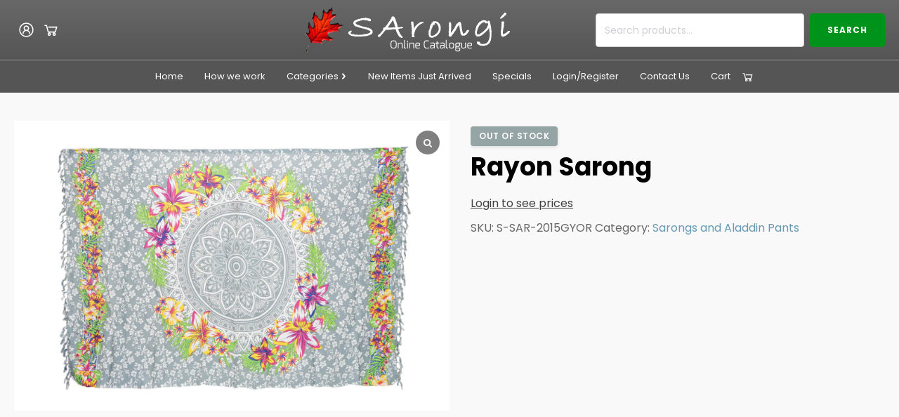

--- FILE ---
content_type: text/html; charset=UTF-8
request_url: https://sarongi.co.za/product/rayon-sarong/
body_size: 20298
content:
<!DOCTYPE html>
<html lang="en-US" >
<head>
<meta charset="UTF-8">
<meta name="viewport" content="width=device-width, initial-scale=1.0">
<!-- WP_HEAD() START -->
<title>Rayon Sarong - Sarongi</title>
<link rel="preload" as="style" href="https://fonts.googleapis.com/css?family=Poppins:100,200,300,400,500,600,700,800,900|Poppins:100,200,300,400,500,600,700,800,900" >
<link rel="stylesheet" href="https://fonts.googleapis.com/css?family=Poppins:100,200,300,400,500,600,700,800,900|Poppins:100,200,300,400,500,600,700,800,900">
<meta name='robots' content='max-image-preview:large' />
	<style>img:is([sizes="auto" i], [sizes^="auto," i]) { contain-intrinsic-size: 3000px 1500px }</style>
	<link rel='stylesheet' id='wp-block-library-css' href='https://sarongi.co.za/wp-includes/css/dist/block-library/style.min.css?ver=6.8.3' type='text/css' media='all' />
<style id='classic-theme-styles-inline-css' type='text/css'>
/*! This file is auto-generated */
.wp-block-button__link{color:#fff;background-color:#32373c;border-radius:9999px;box-shadow:none;text-decoration:none;padding:calc(.667em + 2px) calc(1.333em + 2px);font-size:1.125em}.wp-block-file__button{background:#32373c;color:#fff;text-decoration:none}
</style>
<style id='global-styles-inline-css' type='text/css'>
:root{--wp--preset--aspect-ratio--square: 1;--wp--preset--aspect-ratio--4-3: 4/3;--wp--preset--aspect-ratio--3-4: 3/4;--wp--preset--aspect-ratio--3-2: 3/2;--wp--preset--aspect-ratio--2-3: 2/3;--wp--preset--aspect-ratio--16-9: 16/9;--wp--preset--aspect-ratio--9-16: 9/16;--wp--preset--color--black: #000000;--wp--preset--color--cyan-bluish-gray: #abb8c3;--wp--preset--color--white: #ffffff;--wp--preset--color--pale-pink: #f78da7;--wp--preset--color--vivid-red: #cf2e2e;--wp--preset--color--luminous-vivid-orange: #ff6900;--wp--preset--color--luminous-vivid-amber: #fcb900;--wp--preset--color--light-green-cyan: #7bdcb5;--wp--preset--color--vivid-green-cyan: #00d084;--wp--preset--color--pale-cyan-blue: #8ed1fc;--wp--preset--color--vivid-cyan-blue: #0693e3;--wp--preset--color--vivid-purple: #9b51e0;--wp--preset--gradient--vivid-cyan-blue-to-vivid-purple: linear-gradient(135deg,rgba(6,147,227,1) 0%,rgb(155,81,224) 100%);--wp--preset--gradient--light-green-cyan-to-vivid-green-cyan: linear-gradient(135deg,rgb(122,220,180) 0%,rgb(0,208,130) 100%);--wp--preset--gradient--luminous-vivid-amber-to-luminous-vivid-orange: linear-gradient(135deg,rgba(252,185,0,1) 0%,rgba(255,105,0,1) 100%);--wp--preset--gradient--luminous-vivid-orange-to-vivid-red: linear-gradient(135deg,rgba(255,105,0,1) 0%,rgb(207,46,46) 100%);--wp--preset--gradient--very-light-gray-to-cyan-bluish-gray: linear-gradient(135deg,rgb(238,238,238) 0%,rgb(169,184,195) 100%);--wp--preset--gradient--cool-to-warm-spectrum: linear-gradient(135deg,rgb(74,234,220) 0%,rgb(151,120,209) 20%,rgb(207,42,186) 40%,rgb(238,44,130) 60%,rgb(251,105,98) 80%,rgb(254,248,76) 100%);--wp--preset--gradient--blush-light-purple: linear-gradient(135deg,rgb(255,206,236) 0%,rgb(152,150,240) 100%);--wp--preset--gradient--blush-bordeaux: linear-gradient(135deg,rgb(254,205,165) 0%,rgb(254,45,45) 50%,rgb(107,0,62) 100%);--wp--preset--gradient--luminous-dusk: linear-gradient(135deg,rgb(255,203,112) 0%,rgb(199,81,192) 50%,rgb(65,88,208) 100%);--wp--preset--gradient--pale-ocean: linear-gradient(135deg,rgb(255,245,203) 0%,rgb(182,227,212) 50%,rgb(51,167,181) 100%);--wp--preset--gradient--electric-grass: linear-gradient(135deg,rgb(202,248,128) 0%,rgb(113,206,126) 100%);--wp--preset--gradient--midnight: linear-gradient(135deg,rgb(2,3,129) 0%,rgb(40,116,252) 100%);--wp--preset--font-size--small: 13px;--wp--preset--font-size--medium: 20px;--wp--preset--font-size--large: 36px;--wp--preset--font-size--x-large: 42px;--wp--preset--spacing--20: 0.44rem;--wp--preset--spacing--30: 0.67rem;--wp--preset--spacing--40: 1rem;--wp--preset--spacing--50: 1.5rem;--wp--preset--spacing--60: 2.25rem;--wp--preset--spacing--70: 3.38rem;--wp--preset--spacing--80: 5.06rem;--wp--preset--shadow--natural: 6px 6px 9px rgba(0, 0, 0, 0.2);--wp--preset--shadow--deep: 12px 12px 50px rgba(0, 0, 0, 0.4);--wp--preset--shadow--sharp: 6px 6px 0px rgba(0, 0, 0, 0.2);--wp--preset--shadow--outlined: 6px 6px 0px -3px rgba(255, 255, 255, 1), 6px 6px rgba(0, 0, 0, 1);--wp--preset--shadow--crisp: 6px 6px 0px rgba(0, 0, 0, 1);}:where(.is-layout-flex){gap: 0.5em;}:where(.is-layout-grid){gap: 0.5em;}body .is-layout-flex{display: flex;}.is-layout-flex{flex-wrap: wrap;align-items: center;}.is-layout-flex > :is(*, div){margin: 0;}body .is-layout-grid{display: grid;}.is-layout-grid > :is(*, div){margin: 0;}:where(.wp-block-columns.is-layout-flex){gap: 2em;}:where(.wp-block-columns.is-layout-grid){gap: 2em;}:where(.wp-block-post-template.is-layout-flex){gap: 1.25em;}:where(.wp-block-post-template.is-layout-grid){gap: 1.25em;}.has-black-color{color: var(--wp--preset--color--black) !important;}.has-cyan-bluish-gray-color{color: var(--wp--preset--color--cyan-bluish-gray) !important;}.has-white-color{color: var(--wp--preset--color--white) !important;}.has-pale-pink-color{color: var(--wp--preset--color--pale-pink) !important;}.has-vivid-red-color{color: var(--wp--preset--color--vivid-red) !important;}.has-luminous-vivid-orange-color{color: var(--wp--preset--color--luminous-vivid-orange) !important;}.has-luminous-vivid-amber-color{color: var(--wp--preset--color--luminous-vivid-amber) !important;}.has-light-green-cyan-color{color: var(--wp--preset--color--light-green-cyan) !important;}.has-vivid-green-cyan-color{color: var(--wp--preset--color--vivid-green-cyan) !important;}.has-pale-cyan-blue-color{color: var(--wp--preset--color--pale-cyan-blue) !important;}.has-vivid-cyan-blue-color{color: var(--wp--preset--color--vivid-cyan-blue) !important;}.has-vivid-purple-color{color: var(--wp--preset--color--vivid-purple) !important;}.has-black-background-color{background-color: var(--wp--preset--color--black) !important;}.has-cyan-bluish-gray-background-color{background-color: var(--wp--preset--color--cyan-bluish-gray) !important;}.has-white-background-color{background-color: var(--wp--preset--color--white) !important;}.has-pale-pink-background-color{background-color: var(--wp--preset--color--pale-pink) !important;}.has-vivid-red-background-color{background-color: var(--wp--preset--color--vivid-red) !important;}.has-luminous-vivid-orange-background-color{background-color: var(--wp--preset--color--luminous-vivid-orange) !important;}.has-luminous-vivid-amber-background-color{background-color: var(--wp--preset--color--luminous-vivid-amber) !important;}.has-light-green-cyan-background-color{background-color: var(--wp--preset--color--light-green-cyan) !important;}.has-vivid-green-cyan-background-color{background-color: var(--wp--preset--color--vivid-green-cyan) !important;}.has-pale-cyan-blue-background-color{background-color: var(--wp--preset--color--pale-cyan-blue) !important;}.has-vivid-cyan-blue-background-color{background-color: var(--wp--preset--color--vivid-cyan-blue) !important;}.has-vivid-purple-background-color{background-color: var(--wp--preset--color--vivid-purple) !important;}.has-black-border-color{border-color: var(--wp--preset--color--black) !important;}.has-cyan-bluish-gray-border-color{border-color: var(--wp--preset--color--cyan-bluish-gray) !important;}.has-white-border-color{border-color: var(--wp--preset--color--white) !important;}.has-pale-pink-border-color{border-color: var(--wp--preset--color--pale-pink) !important;}.has-vivid-red-border-color{border-color: var(--wp--preset--color--vivid-red) !important;}.has-luminous-vivid-orange-border-color{border-color: var(--wp--preset--color--luminous-vivid-orange) !important;}.has-luminous-vivid-amber-border-color{border-color: var(--wp--preset--color--luminous-vivid-amber) !important;}.has-light-green-cyan-border-color{border-color: var(--wp--preset--color--light-green-cyan) !important;}.has-vivid-green-cyan-border-color{border-color: var(--wp--preset--color--vivid-green-cyan) !important;}.has-pale-cyan-blue-border-color{border-color: var(--wp--preset--color--pale-cyan-blue) !important;}.has-vivid-cyan-blue-border-color{border-color: var(--wp--preset--color--vivid-cyan-blue) !important;}.has-vivid-purple-border-color{border-color: var(--wp--preset--color--vivid-purple) !important;}.has-vivid-cyan-blue-to-vivid-purple-gradient-background{background: var(--wp--preset--gradient--vivid-cyan-blue-to-vivid-purple) !important;}.has-light-green-cyan-to-vivid-green-cyan-gradient-background{background: var(--wp--preset--gradient--light-green-cyan-to-vivid-green-cyan) !important;}.has-luminous-vivid-amber-to-luminous-vivid-orange-gradient-background{background: var(--wp--preset--gradient--luminous-vivid-amber-to-luminous-vivid-orange) !important;}.has-luminous-vivid-orange-to-vivid-red-gradient-background{background: var(--wp--preset--gradient--luminous-vivid-orange-to-vivid-red) !important;}.has-very-light-gray-to-cyan-bluish-gray-gradient-background{background: var(--wp--preset--gradient--very-light-gray-to-cyan-bluish-gray) !important;}.has-cool-to-warm-spectrum-gradient-background{background: var(--wp--preset--gradient--cool-to-warm-spectrum) !important;}.has-blush-light-purple-gradient-background{background: var(--wp--preset--gradient--blush-light-purple) !important;}.has-blush-bordeaux-gradient-background{background: var(--wp--preset--gradient--blush-bordeaux) !important;}.has-luminous-dusk-gradient-background{background: var(--wp--preset--gradient--luminous-dusk) !important;}.has-pale-ocean-gradient-background{background: var(--wp--preset--gradient--pale-ocean) !important;}.has-electric-grass-gradient-background{background: var(--wp--preset--gradient--electric-grass) !important;}.has-midnight-gradient-background{background: var(--wp--preset--gradient--midnight) !important;}.has-small-font-size{font-size: var(--wp--preset--font-size--small) !important;}.has-medium-font-size{font-size: var(--wp--preset--font-size--medium) !important;}.has-large-font-size{font-size: var(--wp--preset--font-size--large) !important;}.has-x-large-font-size{font-size: var(--wp--preset--font-size--x-large) !important;}
:where(.wp-block-post-template.is-layout-flex){gap: 1.25em;}:where(.wp-block-post-template.is-layout-grid){gap: 1.25em;}
:where(.wp-block-columns.is-layout-flex){gap: 2em;}:where(.wp-block-columns.is-layout-grid){gap: 2em;}
:root :where(.wp-block-pullquote){font-size: 1.5em;line-height: 1.6;}
</style>
<link rel='stylesheet' id='oxygen-css' href='https://sarongi.co.za/wp-content/plugins/oxygen/component-framework/oxygen.css?ver=4.9.2' type='text/css' media='all' />
<link rel='stylesheet' id='woocommerce-layout-css' href='https://sarongi.co.za/wp-content/plugins/woocommerce/assets/css/woocommerce-layout.css?ver=10.3.4' type='text/css' media='all' />
<link rel='stylesheet' id='woocommerce-smallscreen-css' href='https://sarongi.co.za/wp-content/plugins/woocommerce/assets/css/woocommerce-smallscreen.css?ver=10.3.4' type='text/css' media='only screen and (max-width: 768px)' />
<link rel='stylesheet' id='woocommerce-general-css' href='https://sarongi.co.za/wp-content/plugins/woocommerce/assets/css/woocommerce.css?ver=10.3.4' type='text/css' media='all' />
<style id='woocommerce-inline-inline-css' type='text/css'>
.woocommerce form .form-row .required { visibility: visible; }
</style>
<link rel='stylesheet' id='if-menu-site-css-css' href='https://sarongi.co.za/wp-content/plugins/if-menu/assets/if-menu-site.css?ver=6.8.3' type='text/css' media='all' />
<link rel='stylesheet' id='brands-styles-css' href='https://sarongi.co.za/wp-content/plugins/woocommerce/assets/css/brands.css?ver=10.3.4' type='text/css' media='all' />
<link rel='stylesheet' id='sarongi-shop-frontend-css' href='https://sarongi.co.za/wp-content/plugins/sarongi-shop/assets/css/frontend.css?ver=1.5.0' type='text/css' media='all' />
<style id='sarongi-shop-frontend-inline-css' type='text/css'>
		/* Product Labels */
		.sarongi-product-labels {
			position: relative;
			display: flex;
			flex-wrap: wrap;
			gap: 8px;
			z-index: 10;
		}

		.sarongi-product-labels.on-image {
			position: absolute;
			top: 10px;
			left: 10px;
			max-width: calc(100% - 20px);
		}

		.sarongi-label {
			display: inline-block;
			padding: 6px 12px;
			font-size: 12px;
			font-weight: 600;
			text-transform: uppercase;
			letter-spacing: 0.5px;
			line-height: 1.4;
			white-space: nowrap;
			box-shadow: 0 2px 4px rgba(0,0,0,0.1);
		}

		/* Label Shapes */
		.sarongi-label-shape-rectangle {
			border-radius: 0;
		}

		.sarongi-label-shape-rounded {
			border-radius: 4px;
		}

		.sarongi-label-shape-circle {
			border-radius: 50%;
			width: 50px;
			height: 50px;
			padding: 0;
			display: flex;
			align-items: center;
			justify-content: center;
			text-align: center;
			font-size: 11px;
		}

		.sarongi-label-shape-ribbon {
			position: relative;
			padding-right: 16px;
		}

		.sarongi-label-shape-ribbon::after {
			content: '';
			position: absolute;
			right: -8px;
			top: 0;
			width: 0;
			height: 0;
			border-top: 15px solid transparent;
			border-bottom: 15px solid transparent;
			border-left: 8px solid currentColor;
			filter: brightness(0.9);
		}

		/* Before Title Labels */
		.sarongi-product-labels.before-title {
			position: static;
			margin: 8px 0;
		}

		/* Responsive */
		@media (max-width: 768px) {
			.sarongi-label {
				font-size: 11px;
				padding: 5px 10px;
			}
			
			.sarongi-label-shape-circle {
				width: 45px;
				height: 45px;
				font-size: 10px;
			}
		}
		

			.sarongi-minimum-order-notice {
				background: #fff3cd;
				border: 1px solid #ffeaa7;
				border-left: 4px solid #f39c12;
				padding: 15px 20px;
				margin: 20px 0;
				border-radius: 3px;
				font-size: 16px;
				line-height: 1.5;
			}
			
			.sarongi-minimum-order-notice.cart-success {
				background: #d7f5e5;
				border-color: #2e7d32;
				border-left-color: #2e7d32;
				color: #2e7d32;
			}
			
			.sarongi-minimum-order-notice.mini-cart-notice {
				font-size: 14px;
				padding: 10px 15px;
				margin: 10px 0;
			}
			
			.sarongi-minimum-order-notice .woocommerce-Price-amount {
				font-weight: 600;
				color: #f39c12;
			}
			
			.sarongi-minimum-order-notice.cart-success .woocommerce-Price-amount {
				color: #2e7d32;
			}
			

			.sarongi-free-shipping-notice {
				background: #e7f5ff;
				border-left: 4px solid #0073aa;
				padding: 15px 20px;
				margin: 20px 0;
				border-radius: 3px;
				font-size: 16px;
				line-height: 1.5;
			}
			
			.sarongi-free-shipping-notice.mini-cart-notice {
				font-size: 14px;
				padding: 10px 15px;
				margin: 10px 0;
			}
			
			.sarongi-free-shipping-notice .woocommerce-Price-amount {
				font-weight: 600;
				color: #0073aa;
			}
			
			.sarongi-free-shipping-notice.qualified {
				background: #d7f5e5;
				border-left-color: #2e7d32;
			}
			
			.sarongi-free-shipping-notice.qualified .woocommerce-Price-amount {
				color: #2e7d32;
			}
			
</style>
<link rel='stylesheet' id='sp_wcgs-fontello-fontende-icons-css' href='https://sarongi.co.za/wp-content/plugins/gallery-slider-for-woocommerce/public/css/fontello.min.css?ver=3.1.1' type='text/css' media='all' />
<link rel='stylesheet' id='wcgs-swiper-css' href='https://sarongi.co.za/wp-content/plugins/gallery-slider-for-woocommerce/public/css/swiper.min.css?ver=3.1.1' type='text/css' media='all' />
<link rel='stylesheet' id='wcgs-fancybox-css' href='https://sarongi.co.za/wp-content/plugins/gallery-slider-for-woocommerce/public/css/fancybox.min.css?ver=3.1.1' type='text/css' media='all' />
<link rel='stylesheet' id='gallery-slider-for-woocommerce-css' href='https://sarongi.co.za/wp-content/plugins/gallery-slider-for-woocommerce/public/css/woo-gallery-slider-public.min.css?ver=3.1.1' type='text/css' media='all' />
<style id='gallery-slider-for-woocommerce-inline-css' type='text/css'>
@media screen and (min-width:992px ){#wpgs-gallery.wcgs-woocommerce-product-gallery {max-width: 100%;}#wpgs-gallery.wcgs-woocommerce-product-gallery:has( + .summary ) {max-width: 50%;} #wpgs-gallery.wcgs-woocommerce-product-gallery+.summary { max-width: calc(50% - 50px); } }#wpgs-gallery .wcgs-thumb.spswiper-slide-thumb-active.wcgs-thumb img {border: 2px solid #0085BA;}#wpgs-gallery .wcgs-thumb.spswiper-slide:hover img,#wpgs-gallery .wcgs-thumb.spswiper-slide-thumb-active.wcgs-thumb:hover img {border-color: #0085BA;}#wpgs-gallery .wcgs-thumb.spswiper-slide img {border: 2px solid #dddddd;border-radius: 0px;}#wpgs-gallery .wcgs-video-icon:after {content: "\e823";}#wpgs-gallery .gallery-navigation-carousel-wrapper {-ms-flex-order: 2 !important;order: 2 !important;margin-top: 6px;;}.rtl #wpgs-gallery.wcgs-vertical-right .gallery-navigation-carousel-wrapper {margin-right: 6px;margin-left: 0;}#wpgs-gallery .wcgs-carousel .wcgs-spswiper-arrow {font-size: 16px;}#wpgs-gallery .wcgs-carousel .wcgs-spswiper-arrow:before,#wpgs-gallery .wcgs-carousel .wcgs-spswiper-arrow:before {font-size: 16px;color: #fff;line-height: unset;}#wpgs-gallery.wcgs-woocommerce-product-gallery .wcgs-carousel .wcgs-slider-image {border-radius: 0px;}#wpgs-gallery .wcgs-carousel .wcgs-spswiper-arrow,#wpgs-gallery .wcgs-carousel .wcgs-spswiper-arrow{background-color: rgba(0, 0, 0, .5);border-radius: 0px;}#wpgs-gallery .wcgs-carousel .wcgs-spswiper-arrow:hover, #wpgs-gallery .wcgs-carousel .wcgs-spswiper-arrow:hover {background-color: rgba(0, 0, 0, .85);}#wpgs-gallery .wcgs-carousel .wcgs-spswiper-arrow:hover::before, #wpgs-gallery .wcgs-carousel .wcgs-spswiper-arrow:hover::before{ color: #fff;}#wpgs-gallery .spswiper-pagination .spswiper-pagination-bullet {background-color: rgba(115, 119, 121, 0.5);}#wpgs-gallery .spswiper-pagination .spswiper-pagination-bullet.spswiper-pagination-bullet-active {background-color: rgba(115, 119, 121, 0.8);}#wpgs-gallery .wcgs-lightbox .sp_wgs-lightbox {color: #fff;background-color: rgba(0, 0, 0, 0.5);font-size: 13px;}#wpgs-gallery .wcgs-lightbox .sp_wgs-lightbox:hover {color: #fff;background-color: rgba(0, 0, 0, 0.8);}#wpgs-gallery .gallery-navigation-carousel.vertical .wcgs-spswiper-button-next.wcgs-spswiper-arrow::before,#wpgs-gallery .gallery-navigation-carousel .wcgs-spswiper-button-prev.wcgs-spswiper-arrow::before {content: "\e814";}#wpgs-gallery .gallery-navigation-carousel.vertical .wcgs-spswiper-button-prev.wcgs-spswiper-arrow::before,#wpgs-gallery .gallery-navigation-carousel .wcgs-spswiper-button-next.wcgs-spswiper-arrow::before {content: "\e801";}#wpgs-gallery .gallery-navigation-carousel .wcgs-spswiper-arrow {background-color: rgba(0, 0, 0, 0.5);}#wpgs-gallery .gallery-navigation-carousel .wcgs-spswiper-arrow:before{font-size: 12px;color: #fff;}#wpgs-gallery .gallery-navigation-carousel .wcgs-spswiper-arrow:hover {background-color: rgba(0, 0, 0, 0.8);}#wpgs-gallery .wcgs-carousel .wcgs-spswiper-button-prev.wcgs-spswiper-arrow::before {content: "\e814";}#wpgs-gallery .wcgs-carousel .wcgs-spswiper-button-next.wcgs-spswiper-arrow::before {content: "\e801";}#wpgs-gallery .gallery-navigation-carousel .wcgs-spswiper-arrow:hover::before{color: #fff;}#wpgs-gallery {margin-bottom: 30px;max-width: 50%;}.wcgs-fancybox-wrapper .fancybox__caption {color: #ffffff;font-size: 14px;}.fancybox-bg {background: #1e1e1e !important;}
</style>
<link rel='stylesheet' id='sp_wcgs-fontello-icons-css' href='https://sarongi.co.za/wp-content/plugins/gallery-slider-for-woocommerce/admin/css/fontello.min.css?ver=3.1.1' type='text/css' media='all' />
<link rel='stylesheet' id='cwginstock_frontend_css-css' href='https://sarongi.co.za/wp-content/plugins/back-in-stock-notifier-for-woocommerce/assets/css/frontend.min.css?ver=6.2.1' type='text/css' media='' />
<link rel='stylesheet' id='cwginstock_bootstrap-css' href='https://sarongi.co.za/wp-content/plugins/back-in-stock-notifier-for-woocommerce/assets/css/bootstrap.min.css?ver=6.2.1' type='text/css' media='' />
<script type="text/javascript" src="https://sarongi.co.za/wp-includes/js/jquery/jquery.min.js?ver=3.7.1" id="jquery-core-js"></script>
<script type="text/javascript" src="https://sarongi.co.za/wp-content/plugins/woocommerce/assets/js/jquery-blockui/jquery.blockUI.min.js?ver=2.7.0-wc.10.3.4" id="wc-jquery-blockui-js" data-wp-strategy="defer"></script>
<script type="text/javascript" id="wc-single-product-js-extra">
/* <![CDATA[ */
var wc_single_product_params = {"i18n_required_rating_text":"Please select a rating","i18n_rating_options":["1 of 5 stars","2 of 5 stars","3 of 5 stars","4 of 5 stars","5 of 5 stars"],"i18n_product_gallery_trigger_text":"View full-screen image gallery","review_rating_required":"yes","flexslider":{"rtl":false,"animation":"slide","smoothHeight":true,"directionNav":false,"controlNav":"thumbnails","slideshow":false,"animationSpeed":500,"animationLoop":false,"allowOneSlide":false},"zoom_enabled":"","zoom_options":[],"photoswipe_enabled":"","photoswipe_options":{"shareEl":false,"closeOnScroll":false,"history":false,"hideAnimationDuration":0,"showAnimationDuration":0},"flexslider_enabled":""};
/* ]]> */
</script>
<script type="text/javascript" src="https://sarongi.co.za/wp-content/plugins/woocommerce/assets/js/frontend/single-product.min.js?ver=10.3.4" id="wc-single-product-js" defer="defer" data-wp-strategy="defer"></script>
<script type="text/javascript" src="https://sarongi.co.za/wp-content/plugins/woocommerce/assets/js/js-cookie/js.cookie.min.js?ver=2.1.4-wc.10.3.4" id="wc-js-cookie-js" defer="defer" data-wp-strategy="defer"></script>
<script type="text/javascript" id="woocommerce-js-extra">
/* <![CDATA[ */
var woocommerce_params = {"ajax_url":"\/wp-admin\/admin-ajax.php","wc_ajax_url":"\/?wc-ajax=%%endpoint%%","i18n_password_show":"Show password","i18n_password_hide":"Hide password"};
/* ]]> */
</script>
<script type="text/javascript" src="https://sarongi.co.za/wp-content/plugins/woocommerce/assets/js/frontend/woocommerce.min.js?ver=10.3.4" id="woocommerce-js" defer="defer" data-wp-strategy="defer"></script>
<link rel="https://api.w.org/" href="https://sarongi.co.za/wp-json/" /><link rel="alternate" title="JSON" type="application/json" href="https://sarongi.co.za/wp-json/wp/v2/product/8895" /><link rel="EditURI" type="application/rsd+xml" title="RSD" href="https://sarongi.co.za/xmlrpc.php?rsd" />
<meta name="generator" content="WordPress 6.8.3" />
<meta name="generator" content="WooCommerce 10.3.4" />
<link rel="canonical" href="https://sarongi.co.za/product/rayon-sarong/" />
<link rel='shortlink' href='https://sarongi.co.za/?p=8895' />
<link rel="alternate" title="oEmbed (JSON)" type="application/json+oembed" href="https://sarongi.co.za/wp-json/oembed/1.0/embed?url=https%3A%2F%2Fsarongi.co.za%2Fproduct%2Frayon-sarong%2F" />
<link rel="alternate" title="oEmbed (XML)" type="text/xml+oembed" href="https://sarongi.co.za/wp-json/oembed/1.0/embed?url=https%3A%2F%2Fsarongi.co.za%2Fproduct%2Frayon-sarong%2F&#038;format=xml" />
	<noscript><style>.woocommerce-product-gallery{ opacity: 1 !important; }</style></noscript>
	<link rel="icon" href="https://sarongi.co.za/wp-content/uploads/LogoMakr-0mfjNZ-100x100.png" sizes="32x32" />
<link rel="icon" href="https://sarongi.co.za/wp-content/uploads/LogoMakr-0mfjNZ.png" sizes="192x192" />
<link rel="apple-touch-icon" href="https://sarongi.co.za/wp-content/uploads/LogoMakr-0mfjNZ.png" />
<meta name="msapplication-TileImage" content="https://sarongi.co.za/wp-content/uploads/LogoMakr-0mfjNZ.png" />
<link rel='stylesheet' id='oxygen-cache-12-css' href='//sarongi.co.za/wp-content/uploads/oxygen/css/12.css?cache=1733984899&#038;ver=6.8.3' type='text/css' media='all' />
<link rel='stylesheet' id='oxygen-universal-styles-css' href='//sarongi.co.za/wp-content/uploads/oxygen/css/universal.css?cache=1759926525&#038;ver=6.8.3' type='text/css' media='all' />
<!-- END OF WP_HEAD() -->
</head>
<body class="wp-singular product-template-default single single-product postid-8895 wp-theme-oxygen-is-not-a-theme  wp-embed-responsive theme-oxygen-is-not-a-theme oxygen-body woocommerce woocommerce-page woocommerce-no-js wcgs-gallery-slider" >




						<header id="_header-1-12" class="oxy-header-wrapper oxy-sticky-header oxy-overlay-header oxy-header" ><div id="_header_row-2-12" class="oxygen-hide-in-sticky oxy-header-row" ><div class="oxy-header-container"><div id="_header_left-3-12" class="oxy-header-left" ><div id="div_block-24-12" class="ct-div-block" ><a id="link-13-12" class="ct-link" href="http://function%20does%20not%20exist/my-account" target="_self"  ><div id="fancy_icon-14-12" class="ct-fancy-icon" ><svg id="svg-fancy_icon-14-12"><use xlink:href="#Icomoonicon-user-circle"></use></svg></div></a><a id="link-15-12" class="ct-link" href="http://function%20does%20not%20exist/cart" target="_self"  ><div id="fancy_icon-16-12" class="ct-fancy-icon" ><svg id="svg-fancy_icon-16-12"><use xlink:href="#Icomoonicon-shopping-cart-solid"></use></svg></div></a></div></div><div id="_header_center-4-12" class="oxy-header-center" ><a id="link-28-12" class="ct-link" href="http://function%20does%20not%20exist" target="_self"  ><img  id="image-29-12" alt="" src="http://sarongi.co.za/wp-content/uploads/logo-original.png" class="ct-image"/></a></div><div id="_header_right-5-12" class="oxy-header-right" ><div id="widget-44-12" class="ct-widget" ><div class="widget woocommerce widget_product_search"><form role="search" method="get" class="woocommerce-product-search" action="https://sarongi.co.za/">
	<label class="screen-reader-text" for="woocommerce-product-search-field-0">Search for:</label>
	<input type="search" id="woocommerce-product-search-field-0" class="search-field" placeholder="Search products&hellip;" value="" name="s" />
	<button type="submit" value="Search" class="">Search</button>
	<input type="hidden" name="post_type" value="product" />
</form>
</div></div></div></div></div><div id="_header_row-17-12" class="oxy-header-row" ><div class="oxy-header-container"><div id="_header_left-18-12" class="oxy-header-left" ></div><div id="_header_center-19-12" class="oxy-header-center" >
		<div id="-pro-menu-7-12" class="oxy-pro-menu " ><div class="oxy-pro-menu-mobile-open-icon " data-off-canvas-alignment=""><svg id="-pro-menu-7-12-open-icon"><use xlink:href="#FontAwesomeicon-bars"></use></svg></div>

                
        <div class="oxy-pro-menu-container  oxy-pro-menu-dropdown-links-visible-on-mobile oxy-pro-menu-dropdown-links-toggle oxy-pro-menu-show-dropdown" data-aos-duration="400" 

             data-oxy-pro-menu-dropdown-animation="zoom-in"
             data-oxy-pro-menu-dropdown-animation-duration="0.3"
             data-entire-parent-toggles-dropdown="true"

             
                          data-oxy-pro-menu-dropdown-animation-duration="0.4"
             
                          data-oxy-pro-menu-dropdown-links-on-mobile="toggle">
             
            <div class="menu-main-nav-container"><ul id="menu-main-nav" class="oxy-pro-menu-list"><li id="menu-item-5052" class="menu-item menu-item-type-custom menu-item-object-custom menu-item-home menu-item-5052"><a href="http://sarongi.co.za/">Home</a></li>
<li id="menu-item-5087" class="menu-item menu-item-type-post_type menu-item-object-page menu-item-5087"><a href="https://sarongi.co.za/how-we-work/">How we work</a></li>
<li id="menu-item-5042" class="menu-item menu-item-type-custom menu-item-object-custom menu-item-has-children menu-item-5042"><a>Categories</a>
<ul class="sub-menu">
	<li id="menu-item-7282" class="menu-item menu-item-type-taxonomy menu-item-object-product_cat menu-item-7282"><a href="https://sarongi.co.za/product-category/new-items/">New Items Just Arrived</a></li>
	<li id="menu-item-7287" class="menu-item menu-item-type-taxonomy menu-item-object-product_cat menu-item-7287"><a href="https://sarongi.co.za/product-category/airbrushed-art-decor/">Airbrushed Art &amp; Decor</a></li>
	<li id="menu-item-7279" class="menu-item menu-item-type-taxonomy menu-item-object-product_cat menu-item-7279"><a href="https://sarongi.co.za/product-category/beach-house-nautical/">Beach House Nautical</a></li>
	<li id="menu-item-7284" class="menu-item menu-item-type-taxonomy menu-item-object-product_cat menu-item-7284"><a href="https://sarongi.co.za/product-category/spiritual-ornaments-incense/">Spiritual Ornaments, Incense &amp; holders</a></li>
	<li id="menu-item-7283" class="menu-item menu-item-type-taxonomy menu-item-object-product_cat menu-item-7283"><a href="https://sarongi.co.za/product-category/chimes-and-dream-catchers/">Chimes and Dream Catchers</a></li>
	<li id="menu-item-7288" class="menu-item menu-item-type-taxonomy menu-item-object-product_cat menu-item-7288"><a href="https://sarongi.co.za/product-category/decorative-decor/">Decorative Decor</a></li>
	<li id="menu-item-7289" class="menu-item menu-item-type-taxonomy menu-item-object-product_cat menu-item-7289"><a href="https://sarongi.co.za/product-category/decorative-boxes/">New category coming soon</a></li>
	<li id="menu-item-7290" class="menu-item menu-item-type-taxonomy menu-item-object-product_cat menu-item-7290"><a href="https://sarongi.co.za/product-category/incense-and-holders/">Wooden Ducks</a></li>
	<li id="menu-item-7281" class="menu-item menu-item-type-taxonomy menu-item-object-product_cat menu-item-7281"><a href="https://sarongi.co.za/product-category/jewellery-accessories/">Jewellery &amp; Accessories</a></li>
	<li id="menu-item-7291" class="menu-item menu-item-type-taxonomy menu-item-object-product_cat menu-item-7291"><a href="https://sarongi.co.za/product-category/keyrings-fridge-magnets/">Keyrings &amp; Fridge Magnets</a></li>
	<li id="menu-item-7286" class="menu-item menu-item-type-taxonomy menu-item-object-product_cat menu-item-7286"><a href="https://sarongi.co.za/product-category/musical-items/">Musical Items</a></li>
	<li id="menu-item-7292" class="menu-item menu-item-type-taxonomy menu-item-object-product_cat menu-item-7292"><a href="https://sarongi.co.za/product-category/ornamental-cats-other-animals/">Ornamental Cats &amp; Other Animals</a></li>
	<li id="menu-item-7285" class="menu-item menu-item-type-taxonomy menu-item-object-product_cat menu-item-7285"><a href="https://sarongi.co.za/product-category/ornamental-guitars/">Ornamental Guitars</a></li>
	<li id="menu-item-7295" class="menu-item menu-item-type-taxonomy menu-item-object-product_cat current-product-ancestor current-menu-parent current-product-parent menu-item-7295"><a href="https://sarongi.co.za/product-category/sarongs-and-aladdin-pants/">Sarongs and Aladdin Pants</a></li>
	<li id="menu-item-7280" class="menu-item menu-item-type-taxonomy menu-item-object-product_cat menu-item-7280"><a href="https://sarongi.co.za/product-category/shell-jewellery/">Shell Jewellery</a></li>
	<li id="menu-item-7296" class="menu-item menu-item-type-taxonomy menu-item-object-product_cat menu-item-7296"><a href="https://sarongi.co.za/product-category/wooden-calendars/">Wooden Calendars</a></li>
	<li id="menu-item-7297" class="menu-item menu-item-type-taxonomy menu-item-object-product_cat menu-item-7297"><a href="https://sarongi.co.za/product-category/birds/">Birds</a></li>
</ul>
</li>
<li id="menu-item-5069" class="menu-item menu-item-type-taxonomy menu-item-object-product_cat menu-item-5069"><a href="https://sarongi.co.za/product-category/new-items/">New Items Just Arrived</a></li>
<li id="menu-item-5070" class="menu-item menu-item-type-taxonomy menu-item-object-product_cat menu-item-5070"><a href="https://sarongi.co.za/product-category/specials/">Specials</a></li>
<li id="menu-item-5066" class="menu-item menu-item-type-post_type menu-item-object-page menu-item-5066"><a href="https://sarongi.co.za/my-account/">Login/Register</a></li>
<li id="menu-item-5080" class="menu-item menu-item-type-post_type menu-item-object-page menu-item-5080"><a href="https://sarongi.co.za/contact/">Contact Us</a></li>
<li id="menu-item-5041" class="menu-item menu-item-type-post_type menu-item-object-page menu-item-5041"><a href="https://sarongi.co.za/cart/">Cart</a></li>
</ul></div>
            <div class="oxy-pro-menu-mobile-close-icon"><svg id="svg--pro-menu-7-12"><use xlink:href="#FontAwesomeicon-close"></use></svg>close</div>

        </div>

        </div>

		<script type="text/javascript">
			jQuery('#-pro-menu-7-12 .oxy-pro-menu-show-dropdown .menu-item-has-children > a', 'body').each(function(){
                jQuery(this).append('<div class="oxy-pro-menu-dropdown-icon-click-area"><svg class="oxy-pro-menu-dropdown-icon"><use xlink:href="#FontAwesomeicon-chevron-right"></use></svg></div>');
            });
            jQuery('#-pro-menu-7-12 .oxy-pro-menu-show-dropdown .menu-item:not(.menu-item-has-children) > a', 'body').each(function(){
                jQuery(this).append('<div class="oxy-pro-menu-dropdown-icon-click-area"></div>');
            });			</script><div id="fancy_icon-53-12" class="ct-fancy-icon" ><svg id="svg-fancy_icon-53-12"><use xlink:href="#Icomoonicon-shopping-cart-solid"></use></svg></div></div><div id="_header_right-20-12" class="oxy-header-right" ></div></div></div></header>
				<script type="text/javascript">
			jQuery(document).ready(function() {
				var selector = "#_header-1-12",
					scrollval = parseInt("150");
				if (!scrollval || scrollval < 1) {
										if (jQuery(window).width() >= 1301){
											jQuery("body").css("margin-top", jQuery(selector).outerHeight());
						jQuery(selector).addClass("oxy-sticky-header-active");
										}
									}
				else {
					var scrollTopOld = 0;
					jQuery(window).scroll(function() {
						if (!jQuery('body').hasClass('oxy-nav-menu-prevent-overflow')) {
							if (jQuery(this).scrollTop() > scrollval 
																) {
								if (
																		jQuery(window).width() >= 1301 && 
																		!jQuery(selector).hasClass("oxy-sticky-header-active")) {
									if (jQuery(selector).css('position')!='absolute') {
										jQuery("body").css("margin-top", jQuery(selector).outerHeight());
									}
									jQuery(selector)
										.addClass("oxy-sticky-header-active")
																			.addClass("oxy-sticky-header-fade-in");
																	}
							}
							else {
								jQuery(selector)
									.removeClass("oxy-sticky-header-fade-in")
									.removeClass("oxy-sticky-header-active");
								if (jQuery(selector).css('position')!='absolute') {
									jQuery("body").css("margin-top", "");
								}
							}
							scrollTopOld = jQuery(this).scrollTop();
						}
					})
				}
			});
		</script><section id="section-2-15" class=" ct-section" ><div class="ct-section-inner-wrap"><div id='inner_content-28-15' class='ct-inner-content'><div class="woocommerce-notices-wrapper"></div><div id="product-8895" class="product type-product post-8895 status-publish first outofstock product_cat-sarongs-and-aladdin-pants has-post-thumbnail taxable shipping-taxable purchasable product-type-simple">

	<div id="wpgs-gallery" class="wcgs-woocommerce-product-gallery wcgs-spswiper-before-init horizontal wcgs_preloader_normal" style='min-width: 50%; overflow: hidden;' data-id="8895"><div class="gallery-navigation-carousel-wrapper horizontal wcgs_preloader_normal"><div thumbsSlider="" class="gallery-navigation-carousel spswiper horizontal wcgs_preloader_normal thumbnailnavigation-custom always"><div class="spswiper-wrapper"><div class="wcgs-thumb spswiper-slide"><img alt="" data-cap="" src="https://sarongi.co.za/wp-content/uploads/s.sar_.2015gyor-150x150.jpg" data-image="https://sarongi.co.za/wp-content/uploads/s.sar_.2015gyor.jpg" data-type="" width="150" height="150" /></div></div></div><div class="wcgs-border-bottom"></div></div><div class="wcgs-carousel horizontal wcgs_preloader_normal spswiper"><div class="spswiper-wrapper"><div class="spswiper-slide"><div class="wcgs-slider-image"><a class="wcgs-slider-lightbox" data-fancybox="view" href="https://sarongi.co.za/wp-content/uploads/s.sar_.2015gyor.jpg" aria-label="lightbox" data-caption=""></a><img class="wcgs-slider-image-tag" fetchpriority="high" loading="eager" alt="" data-cap="" src="https://sarongi.co.za/wp-content/uploads/s.sar_.2015gyor.jpg" data-image="https://sarongi.co.za/wp-content/uploads/s.sar_.2015gyor.jpg" width="1714" height="1143" srcset="https://sarongi.co.za/wp-content/uploads/s.sar_.2015gyor.jpg 1714w, https://sarongi.co.za/wp-content/uploads/s.sar_.2015gyor-300x200.jpg 300w, https://sarongi.co.za/wp-content/uploads/s.sar_.2015gyor-1024x683.jpg 1024w, https://sarongi.co.za/wp-content/uploads/s.sar_.2015gyor-768x512.jpg 768w, https://sarongi.co.za/wp-content/uploads/s.sar_.2015gyor-1536x1024.jpg 1536w, https://sarongi.co.za/wp-content/uploads/s.sar_.2015gyor-600x400.jpg 600w" sizes="(max-width: 1714px) 100vw, 1714px" /></div></div></div><div class="spswiper-pagination"></div><div class="wcgs-spswiper-button-next wcgs-spswiper-arrow"></div><div class="wcgs-spswiper-button-prev wcgs-spswiper-arrow"></div><div class="wcgs-lightbox top_right"><span class="sp_wgs-lightbox"><span class="sp_wgs-icon-search"></span></span></div></div><div class="wcgs-gallery-preloader" style="opacity: 1; z-index: 9999;"></div></div>
	<div class="summary entry-summary">
		<div class="sarongi-product-labels before-title single"><span class="sarongi-label sarongi-label-out_of_stock sarongi-label-shape-rounded" style="background-color: #95a5a6; color: #ffffff;">Out of Stock</span></div><h1 class="product_title entry-title">Rayon Sarong</h1><a href="https://sarongi.co.za/my-account/" class="sarongi-login-to-see-prices">Login to see prices</a><div class="product_meta">

	
	
		<span class="sku_wrapper">SKU: <span class="sku">S-SAR-2015GYOR</span></span>

	
	<span class="posted_in">Category: <a href="https://sarongi.co.za/product-category/sarongs-and-aladdin-pants/" rel="tag">Sarongs and Aladdin Pants</a></span>
	
	
</div>
	</div>

	
	<section class="related products">

					<h2>Related products</h2>
				<ul class="products columns-4">

			
					<li class="product type-product post-6287 status-publish first instock product_cat-arriving-soon product_cat-sarongs-and-aladdin-pants has-post-thumbnail taxable shipping-taxable purchasable product-type-simple">
	<a href="https://sarongi.co.za/product/ladies-aladdin-pants-elephant-black/" class="woocommerce-LoopProduct-link woocommerce-loop-product__link"><img width="300" height="397" src="https://sarongi.co.za/wp-content/uploads/S.ALA_.0005aa-300x397.jpg" class="attachment-woocommerce_thumbnail size-woocommerce_thumbnail" alt="Ladies Aladdin Pants - Elephant Black" decoding="async" loading="lazy" srcset="https://sarongi.co.za/wp-content/uploads/S.ALA_.0005aa-300x397.jpg 300w, https://sarongi.co.za/wp-content/uploads/S.ALA_.0005aa-227x300.jpg 227w, https://sarongi.co.za/wp-content/uploads/S.ALA_.0005aa.jpg 453w" sizes="auto, (max-width: 300px) 100vw, 300px" /><div class="sarongi-product-labels on-image"><span class="sarongi-label sarongi-label-custom_2 sarongi-label-shape-rectangle" style="background-color: #1abc9c; color: #ffffff;">Just Arrived</span></div><div class="sarongi-product-labels before-title"></div><h2 class="woocommerce-loop-product__title">Ladies Aladdin Pants - Elephant Black</h2><span class="sarongi-archive-sku"><strong>SKU:</strong> S-ALA-0005</span></a><div class="sarongi-stock-status"><p class="stock in-stock">6 in stock</p>
</div><a href="https://sarongi.co.za/my-account/" class="sarongi-login-to-see-prices">Login to see prices</a></li>

			
					<li class="product type-product post-11096 status-publish instock product_cat-sarongs-and-aladdin-pants has-post-thumbnail taxable shipping-taxable purchasable product-type-simple">
	<a href="https://sarongi.co.za/product/sarong-beach-house-starfish-2/" class="woocommerce-LoopProduct-link woocommerce-loop-product__link"><img width="300" height="263" src="https://sarongi.co.za/wp-content/uploads/s.sar_.1012-300x263.jpg" class="attachment-woocommerce_thumbnail size-woocommerce_thumbnail" alt="Sarong - beach house starfish" decoding="async" loading="lazy" srcset="https://sarongi.co.za/wp-content/uploads/s.sar_.1012-300x263.jpg 300w, https://sarongi.co.za/wp-content/uploads/s.sar_.1012-1024x897.jpg 1024w, https://sarongi.co.za/wp-content/uploads/s.sar_.1012-768x673.jpg 768w, https://sarongi.co.za/wp-content/uploads/s.sar_.1012-1536x1345.jpg 1536w, https://sarongi.co.za/wp-content/uploads/s.sar_.1012-600x525.jpg 600w, https://sarongi.co.za/wp-content/uploads/s.sar_.1012.jpg 1827w" sizes="auto, (max-width: 300px) 100vw, 300px" /><div class="sarongi-product-labels on-image"></div><div class="sarongi-product-labels before-title"></div><h2 class="woocommerce-loop-product__title">Sarong - beach house starfish</h2><span class="sarongi-archive-sku"><strong>SKU:</strong> S-SAR-1012</span></a><div class="sarongi-stock-status"><p class="stock in-stock">5 in stock</p>
</div><a href="https://sarongi.co.za/my-account/" class="sarongi-login-to-see-prices">Login to see prices</a></li>

			
					<li class="product type-product post-11080 status-publish outofstock product_cat-sarongs-and-aladdin-pants has-post-thumbnail taxable shipping-taxable purchasable product-type-simple">
	<a href="https://sarongi.co.za/product/aladdin-pants-flower-black/" class="woocommerce-LoopProduct-link woocommerce-loop-product__link"><img width="300" height="450" src="https://sarongi.co.za/wp-content/uploads/s.ala_.0034-300x450.jpg" class="attachment-woocommerce_thumbnail size-woocommerce_thumbnail" alt="Aladdin pants - flowers black" decoding="async" loading="lazy" srcset="https://sarongi.co.za/wp-content/uploads/s.ala_.0034-300x450.jpg 300w, https://sarongi.co.za/wp-content/uploads/s.ala_.0034-200x300.jpg 200w, https://sarongi.co.za/wp-content/uploads/s.ala_.0034-683x1024.jpg 683w, https://sarongi.co.za/wp-content/uploads/s.ala_.0034-768x1152.jpg 768w, https://sarongi.co.za/wp-content/uploads/s.ala_.0034-1024x1536.jpg 1024w, https://sarongi.co.za/wp-content/uploads/s.ala_.0034-1365x2048.jpg 1365w, https://sarongi.co.za/wp-content/uploads/s.ala_.0034-600x900.jpg 600w, https://sarongi.co.za/wp-content/uploads/s.ala_.0034-scaled.jpg 1707w" sizes="auto, (max-width: 300px) 100vw, 300px" /><div class="sarongi-product-labels on-image"></div><div class="sarongi-product-labels before-title"><span class="sarongi-label sarongi-label-out_of_stock sarongi-label-shape-rounded" style="background-color: #95a5a6; color: #ffffff;">Out of Stock</span></div><h2 class="woocommerce-loop-product__title">Aladdin pants - flowers black</h2><span class="sarongi-archive-sku"><strong>SKU:</strong> S-ALA-0034</span></a><div class="sarongi-stock-status"><p class="stock out-of-stock">Out of stock</p>
</div><a href="https://sarongi.co.za/my-account/" class="sarongi-login-to-see-prices">Login to see prices</a></li>

			
					<li class="product type-product post-11092 status-publish last outofstock product_cat-sarongs-and-aladdin-pants has-post-thumbnail taxable shipping-taxable purchasable product-type-simple">
	<a href="https://sarongi.co.za/product/sarong-beach-house-starfish/" class="woocommerce-LoopProduct-link woocommerce-loop-product__link"><img width="300" height="254" src="https://sarongi.co.za/wp-content/uploads/s.sar_.1010-300x254.jpg" class="attachment-woocommerce_thumbnail size-woocommerce_thumbnail" alt="Sarong - beach house starfish" decoding="async" loading="lazy" srcset="https://sarongi.co.za/wp-content/uploads/s.sar_.1010-300x254.jpg 300w, https://sarongi.co.za/wp-content/uploads/s.sar_.1010-1024x868.jpg 1024w, https://sarongi.co.za/wp-content/uploads/s.sar_.1010-768x651.jpg 768w, https://sarongi.co.za/wp-content/uploads/s.sar_.1010-1536x1302.jpg 1536w, https://sarongi.co.za/wp-content/uploads/s.sar_.1010-600x509.jpg 600w, https://sarongi.co.za/wp-content/uploads/s.sar_.1010.jpg 1887w" sizes="auto, (max-width: 300px) 100vw, 300px" /><div class="sarongi-product-labels on-image"></div><div class="sarongi-product-labels before-title"><span class="sarongi-label sarongi-label-out_of_stock sarongi-label-shape-rounded" style="background-color: #95a5a6; color: #ffffff;">Out of Stock</span></div><h2 class="woocommerce-loop-product__title">Sarong - beach house starfish</h2><span class="sarongi-archive-sku"><strong>SKU:</strong> S-SAR-1010</span></a><div class="sarongi-stock-status"><p class="stock out-of-stock">Out of stock</p>
</div><a href="https://sarongi.co.za/my-account/" class="sarongi-login-to-see-prices">Login to see prices</a></li>

			
		</ul>

	</section>
	</div>

</div></div></section><section id="section-30-12" class=" ct-section ct-section-with-shape-divider" ><div class="ct-section-inner-wrap"><div id="new_columns-31-12" class="ct-new-columns" ><div id="div_block-32-12" class="ct-div-block" ><h4 id="headline-35-12" class="ct-headline">Information</h4><nav id="_nav_menu-41-12" class="oxy-nav-menu oxy-nav-menu-dropdowns oxy-nav-menu-dropdown-arrow oxy-nav-menu-vertical" ><div class='oxy-menu-toggle'><div class='oxy-nav-menu-hamburger-wrap'><div class='oxy-nav-menu-hamburger'><div class='oxy-nav-menu-hamburger-line'></div><div class='oxy-nav-menu-hamburger-line'></div><div class='oxy-nav-menu-hamburger-line'></div></div></div></div><div class="menu-footer-information-container"><ul id="menu-footer-information" class="oxy-nav-menu-list"><li id="menu-item-5064" class="menu-item menu-item-type-post_type menu-item-object-page menu-item-5064"><a href="https://sarongi.co.za/about-us/">About Us</a></li>
<li id="menu-item-5065" class="menu-item menu-item-type-post_type menu-item-object-page menu-item-5065"><a href="https://sarongi.co.za/delivery-information/">Delivery Information</a></li>
<li id="menu-item-5063" class="menu-item menu-item-type-post_type menu-item-object-page menu-item-privacy-policy menu-item-5063"><a rel="privacy-policy" href="https://sarongi.co.za/privacy-policy/">Privacy Policy</a></li>
</ul></div></nav></div><div id="div_block-33-12" class="ct-div-block" ><h4 id="headline-36-12" class="ct-headline">Extras</h4><nav id="_nav_menu-42-12" class="oxy-nav-menu oxy-nav-menu-dropdowns oxy-nav-menu-dropdown-arrow oxy-nav-menu-vertical" ><div class='oxy-menu-toggle'><div class='oxy-nav-menu-hamburger-wrap'><div class='oxy-nav-menu-hamburger'><div class='oxy-nav-menu-hamburger-line'></div><div class='oxy-nav-menu-hamburger-line'></div><div class='oxy-nav-menu-hamburger-line'></div></div></div></div><div class="menu-footer-extras-container"><ul id="menu-footer-extras" class="oxy-nav-menu-list"><li id="menu-item-5068" class="menu-item menu-item-type-taxonomy menu-item-object-product_cat menu-item-5068"><a href="https://sarongi.co.za/product-category/specials/">Specials</a></li>
</ul></div></nav></div><div id="div_block-34-12" class="ct-div-block" ><h4 id="headline-38-12" class="ct-headline">Customer Service</h4></div></div>
		<div id="-shape-divider-47-12" class="oxy-shape-divider " >        
        <div class="oxy_shape_divider" >
            <svg xmlns="http://www.w3.org/2000/svg" viewBox="0 0 1440 320" preserveAspectRatio="none"><path fill="currentColor" fill-opacity="1" d="M0,160L120,181.3C240,203,480,245,720,224C960,203,1200,117,1320,74.7L1440,32L1440,320L1320,320C1200,320,960,320,720,320C480,320,240,320,120,320L0,320Z"></path></svg>        </div>

        </div>

		</div></section><section id="section-46-12" class=" ct-section" ><div class="ct-section-inner-wrap"><div id="div_block-48-12" class="ct-div-block" ><div id="code_block-49-12" class="ct-code-block" >&copy; 2026 Sarongi. All rights reserved. Made with</div><div id="fancy_icon-50-12" class="ct-fancy-icon" ><svg id="svg-fancy_icon-50-12"><use xlink:href="#Icomoonicon-heart"></use></svg></div><a id="link_text-51-12" class="ct-link-text" href="https://atomic.co.za" target="_blank"  >by Atomic Design</a></div></div></section><div id="div_block-54-12" class="ct-div-block"  data-aos="fade" data-aos-duration="250" data-aos-easing="ease-in-out" data-aos-offset="100"><a id="link-55-12" class="ct-link" href="#_header_row-2-12" target="_self"  ><div id="fancy_icon-56-12" class="ct-fancy-icon" ><svg id="svg-fancy_icon-56-12"><use xlink:href="#Icomoonicon-angle-double-up-solid"></use></svg></div></a></div>            <div tabindex="-1" class="oxy-modal-backdrop  "
                style="background-color: rgba(255,255,255,0);"
                data-trigger="after_specified_time"                data-trigger-selector=""                data-trigger-time="5"                data-trigger-time-unit="seconds"                data-close-automatically="no"                data-close-after-time="10"                data-close-after-time-unit="seconds"                data-trigger_scroll_amount="50"                data-trigger_scroll_direction="down"	            data-scroll_to_selector=""	            data-time_inactive="60"	            data-time-inactive-unit="seconds"	            data-number_of_clicks="3"	            data-close_on_esc="on"	            data-number_of_page_views="3"                data-close-after-form-submit="no"                data-open-again="never_show_again"                data-open-again-after-days="3"            >

                <div id="modal-57-12" class="ct-modal" ><h1 id="headline-58-12" class="ct-headline">Remember!</h1><div id="text_block-60-12" class="ct-text-block" >Delivery is <b>FREE </b>to most areas in South Africa if your order is <b>R4000 </b>or more!</div><div id="div_block-62-12" class="ct-div-block oxy-close-modal" ><div id="text_block-63-12" class="ct-text-block" >DISMISS</div></div></div>
            </div>
        	<!-- WP_FOOTER -->
<script type="speculationrules">
{"prefetch":[{"source":"document","where":{"and":[{"href_matches":"\/*"},{"not":{"href_matches":["\/wp-*.php","\/wp-admin\/*","\/wp-content\/uploads\/*","\/wp-content\/*","\/wp-content\/plugins\/*","\/wp-content\/themes\/twentytwentyone\/*","\/wp-content\/themes\/oxygen-is-not-a-theme\/*","\/*\\?(.+)"]}},{"not":{"selector_matches":"a[rel~=\"nofollow\"]"}},{"not":{"selector_matches":".no-prefetch, .no-prefetch a"}}]},"eagerness":"conservative"}]}
</script>
<script>jQuery(document).on('click','a[href*="#"]',function(t){if(jQuery(t.target).closest('.wc-tabs').length>0){return}if(jQuery(this).is('[href="#"]')||jQuery(this).is('[href="#0"]')||jQuery(this).is('[href*="replytocom"]')){return};if(location.pathname.replace(/^\//,"")==this.pathname.replace(/^\//,"")&&location.hostname==this.hostname){var e=jQuery(this.hash);(e=e.length?e:jQuery("[name="+this.hash.slice(1)+"]")).length&&(t.preventDefault(),jQuery("html, body").animate({scrollTop:e.offset().top-0},400))}});</script><style>.ct-FontAwesomeicon-close{width:0.78571428571429em}</style>
<style>.ct-FontAwesomeicon-chevron-right{width:0.67857142857143em}</style>
<style>.ct-FontAwesomeicon-bars{width:0.85714285714286em}</style>
<?xml version="1.0"?><svg xmlns="http://www.w3.org/2000/svg" xmlns:xlink="http://www.w3.org/1999/xlink" aria-hidden="true" style="position: absolute; width: 0; height: 0; overflow: hidden;" version="1.1"><defs><symbol id="FontAwesomeicon-close" viewBox="0 0 22 28"><title>close</title><path d="M20.281 20.656c0 0.391-0.156 0.781-0.438 1.062l-2.125 2.125c-0.281 0.281-0.672 0.438-1.062 0.438s-0.781-0.156-1.062-0.438l-4.594-4.594-4.594 4.594c-0.281 0.281-0.672 0.438-1.062 0.438s-0.781-0.156-1.062-0.438l-2.125-2.125c-0.281-0.281-0.438-0.672-0.438-1.062s0.156-0.781 0.438-1.062l4.594-4.594-4.594-4.594c-0.281-0.281-0.438-0.672-0.438-1.062s0.156-0.781 0.438-1.062l2.125-2.125c0.281-0.281 0.672-0.438 1.062-0.438s0.781 0.156 1.062 0.438l4.594 4.594 4.594-4.594c0.281-0.281 0.672-0.438 1.062-0.438s0.781 0.156 1.062 0.438l2.125 2.125c0.281 0.281 0.438 0.672 0.438 1.062s-0.156 0.781-0.438 1.062l-4.594 4.594 4.594 4.594c0.281 0.281 0.438 0.672 0.438 1.062z"/></symbol><symbol id="FontAwesomeicon-chevron-right" viewBox="0 0 19 28"><title>chevron-right</title><path d="M17.297 13.703l-11.594 11.594c-0.391 0.391-1.016 0.391-1.406 0l-2.594-2.594c-0.391-0.391-0.391-1.016 0-1.406l8.297-8.297-8.297-8.297c-0.391-0.391-0.391-1.016 0-1.406l2.594-2.594c0.391-0.391 1.016-0.391 1.406 0l11.594 11.594c0.391 0.391 0.391 1.016 0 1.406z"/></symbol><symbol id="FontAwesomeicon-bars" viewBox="0 0 24 28"><title>bars</title><path d="M24 21v2c0 0.547-0.453 1-1 1h-22c-0.547 0-1-0.453-1-1v-2c0-0.547 0.453-1 1-1h22c0.547 0 1 0.453 1 1zM24 13v2c0 0.547-0.453 1-1 1h-22c-0.547 0-1-0.453-1-1v-2c0-0.547 0.453-1 1-1h22c0.547 0 1 0.453 1 1zM24 5v2c0 0.547-0.453 1-1 1h-22c-0.547 0-1-0.453-1-1v-2c0-0.547 0.453-1 1-1h22c0.547 0 1 0.453 1 1z"/></symbol></defs></svg><?xml version="1.0"?><svg xmlns="http://www.w3.org/2000/svg" xmlns:xlink="http://www.w3.org/1999/xlink" aria-hidden="true" style="position: absolute; width: 0; height: 0; overflow: hidden;" version="1.1"><defs><symbol id="Icomoonicon-angle-double-up-solid" viewBox="0 0 32 32"><title>angle-double-up-solid</title><path d="M16 4.688l-12.219 12.219 1.438 1.406 10.781-10.781 10.781 10.781 1.438-1.406zM16 11.688l-12.219 12.219 1.438 1.406 10.781-10.781 10.781 10.781 1.438-1.406z"/></symbol><symbol id="Icomoonicon-heart" viewBox="0 0 32 32"><title>heart</title><path d="M9.5 5c-4.137 0-7.5 3.402-7.5 7.5 0 1.43 0.648 2.668 1.25 3.563s1.219 1.469 1.219 1.469l11.531 11.563 0.719-0.719 10.813-10.844c0 0 2.469-2.176 2.469-5.031 0-4.098-3.363-7.5-7.5-7.5-3.434 0-5.645 2.066-6.5 2.938-0.855-0.871-3.066-2.938-6.5-2.938zM9.5 7c2.988 0 5.75 2.906 5.75 2.906l0.75 0.844 0.75-0.844c0 0 2.762-2.906 5.75-2.906 3.043 0 5.5 2.496 5.5 5.5 0 1.543-1.875 3.625-1.875 3.625l-10.125 10.125-10.125-10.125c0 0-0.484-0.465-0.969-1.188s-0.906-1.664-0.906-2.438c0-3.004 2.457-5.5 5.5-5.5z"/></symbol><symbol id="Icomoonicon-shopping-cart-solid" viewBox="0 0 32 32"><title>shopping-cart-solid</title><path d="M5 7c-0.551 0-1 0.449-1 1s0.449 1 1 1h2.219l2.625 10.5c0.223 0.891 1.020 1.5 1.938 1.5h11.469c0.902 0 1.668-0.598 1.906-1.469l2.594-9.531h-16.75l0.5 2h13.656l-1.906 7h-11.469l-2.625-10.5c-0.223-0.891-1.020-1.5-1.938-1.5zM22 21c-1.645 0-3 1.355-3 3s1.355 3 3 3c1.645 0 3-1.355 3-3s-1.355-3-3-3zM13 21c-1.645 0-3 1.355-3 3s1.355 3 3 3c1.645 0 3-1.355 3-3s-1.355-3-3-3zM13 23c0.563 0 1 0.438 1 1s-0.438 1-1 1c-0.563 0-1-0.438-1-1s0.438-1 1-1zM22 23c0.563 0 1 0.438 1 1s-0.438 1-1 1c-0.563 0-1-0.438-1-1s0.438-1 1-1z"/></symbol><symbol id="Icomoonicon-user-circle" viewBox="0 0 32 32"><title>user-circle</title><path d="M16 3c-7.168 0-13 5.832-13 13s5.832 13 13 13c7.168 0 13-5.832 13-13s-5.832-13-13-13zM16 5c6.086 0 11 4.914 11 11s-4.914 11-11 11c-6.086 0-11-4.914-11-11s4.914-11 11-11zM16 8c-2.75 0-5 2.25-5 5 0 1.516 0.707 2.863 1.781 3.781-2.25 1.168-3.781 3.52-3.781 6.219h2c0-2.773 2.227-5 5-5s5 2.227 5 5h2c0-2.699-1.531-5.051-3.781-6.219 1.074-0.918 1.781-2.266 1.781-3.781 0-2.75-2.25-5-5-5zM16 10c1.668 0 3 1.332 3 3s-1.332 3-3 3c-1.668 0-3-1.332-3-3s1.332-3 3-3z"/></symbol></defs></svg><script type="application/ld+json">{"@context":"https:\/\/schema.org\/","@type":"Product","@id":"https:\/\/sarongi.co.za\/product\/rayon-sarong\/#product","name":"Rayon Sarong","url":"https:\/\/sarongi.co.za\/product\/rayon-sarong\/","description":"","image":"https:\/\/sarongi.co.za\/wp-content\/uploads\/s.sar_.2015gyor.jpg","sku":"S-SAR-2015GYOR","offers":[{"@type":"Offer","priceSpecification":[{"@type":"UnitPriceSpecification","price":"106","priceCurrency":"ZAR","valueAddedTaxIncluded":false,"validThrough":"2027-12-31"}],"priceValidUntil":"2027-12-31","availability":"https:\/\/schema.org\/OutOfStock","url":"https:\/\/sarongi.co.za\/product\/rayon-sarong\/","seller":{"@type":"Organization","name":"Sarongi","url":"https:\/\/sarongi.co.za"}}]}</script>
        <script type="text/javascript">

            function oxygen_init_pro_menu() {
                jQuery('.oxy-pro-menu-container').each(function(){
                    
                    // dropdowns
                    var menu = jQuery(this),
                        animation = menu.data('oxy-pro-menu-dropdown-animation'),
                        animationDuration = menu.data('oxy-pro-menu-dropdown-animation-duration');
                    
                    jQuery('.sub-menu', menu).attr('data-aos',animation);
                    jQuery('.sub-menu', menu).attr('data-aos-duration',animationDuration*1000);

                    oxygen_offcanvas_menu_init(menu);
                    jQuery(window).resize(function(){
                        oxygen_offcanvas_menu_init(menu);
                    });

                    // let certain CSS rules know menu being initialized
                    // "10" timeout is extra just in case, "0" would be enough
                    setTimeout(function() {menu.addClass('oxy-pro-menu-init');}, 10);
                });
            }

            jQuery(document).ready(oxygen_init_pro_menu);
            document.addEventListener('oxygen-ajax-element-loaded', oxygen_init_pro_menu, false);
            
            let proMenuMouseDown = false;

            jQuery(".oxygen-body")
            .on("mousedown", '.oxy-pro-menu-show-dropdown:not(.oxy-pro-menu-open-container) .menu-item-has-children', function(e) {
                proMenuMouseDown = true;
            })

            .on("mouseup", '.oxy-pro-menu-show-dropdown:not(.oxy-pro-menu-open-container) .menu-item-has-children', function(e) {
                proMenuMouseDown = false;
            })

            .on('mouseenter focusin', '.oxy-pro-menu-show-dropdown:not(.oxy-pro-menu-open-container) .menu-item-has-children', function(e) {
                if( proMenuMouseDown ) return;
                
                var subMenu = jQuery(this).children('.sub-menu');
                subMenu.addClass('aos-animate oxy-pro-menu-dropdown-animating').removeClass('sub-menu-left');

                var duration = jQuery(this).parents('.oxy-pro-menu-container').data('oxy-pro-menu-dropdown-animation-duration');

                setTimeout(function() {subMenu.removeClass('oxy-pro-menu-dropdown-animating')}, duration*1000);

                var offset = subMenu.offset(),
                    width = subMenu.width(),
                    docWidth = jQuery(window).width();

                    if (offset.left+width > docWidth) {
                        subMenu.addClass('sub-menu-left');
                    }
            })
            
            .on('mouseleave focusout', '.oxy-pro-menu-show-dropdown .menu-item-has-children', function( e ) {
                if( jQuery(this).is(':hover') ) return;

                jQuery(this).children('.sub-menu').removeClass('aos-animate');

                var subMenu = jQuery(this).children('.sub-menu');
                //subMenu.addClass('oxy-pro-menu-dropdown-animating-out');

                var duration = jQuery(this).parents('.oxy-pro-menu-container').data('oxy-pro-menu-dropdown-animation-duration');
                setTimeout(function() {subMenu.removeClass('oxy-pro-menu-dropdown-animating-out')}, duration*1000);
            })

            // open icon click
            .on('click', '.oxy-pro-menu-mobile-open-icon', function() {    
                var menu = jQuery(this).parents('.oxy-pro-menu');
                // off canvas
                if (jQuery(this).hasClass('oxy-pro-menu-off-canvas-trigger')) {
                    oxygen_offcanvas_menu_run(menu);
                }
                // regular
                else {
                    menu.addClass('oxy-pro-menu-open');
                    jQuery(this).siblings('.oxy-pro-menu-container').addClass('oxy-pro-menu-open-container');
                    jQuery('body').addClass('oxy-nav-menu-prevent-overflow');
                    jQuery('html').addClass('oxy-nav-menu-prevent-overflow');
                    
                    oxygen_pro_menu_set_static_width(menu);
                }
                // remove animation and collapse
                jQuery('.sub-menu', menu).attr('data-aos','');
                jQuery('.oxy-pro-menu-dropdown-toggle .sub-menu', menu).slideUp(0);
            });

            function oxygen_pro_menu_set_static_width(menu) {
                var menuItemWidth = jQuery(".oxy-pro-menu-list > .menu-item", menu).width();
                jQuery(".oxy-pro-menu-open-container > div:first-child, .oxy-pro-menu-off-canvas-container > div:first-child", menu).width(menuItemWidth);
            }

            function oxygen_pro_menu_unset_static_width(menu) {
                jQuery(".oxy-pro-menu-container > div:first-child", menu).width("");
            }

            // close icon click
            jQuery('body').on('click', '.oxy-pro-menu-mobile-close-icon', function(e) {
                
                var menu = jQuery(this).parents('.oxy-pro-menu');

                menu.removeClass('oxy-pro-menu-open');
                jQuery(this).parents('.oxy-pro-menu-container').removeClass('oxy-pro-menu-open-container');
                jQuery('.oxy-nav-menu-prevent-overflow').removeClass('oxy-nav-menu-prevent-overflow');

                if (jQuery(this).parent('.oxy-pro-menu-container').hasClass('oxy-pro-menu-off-canvas-container')) {
                    oxygen_offcanvas_menu_run(menu);
                }

                oxygen_pro_menu_unset_static_width(menu);
            });

            // dropdown toggle icon click
            jQuery('body').on(
                'touchstart click', 
                '.oxy-pro-menu-dropdown-links-toggle.oxy-pro-menu-off-canvas-container .menu-item-has-children > a > .oxy-pro-menu-dropdown-icon-click-area,'+
                '.oxy-pro-menu-dropdown-links-toggle.oxy-pro-menu-open-container .menu-item-has-children > a > .oxy-pro-menu-dropdown-icon-click-area', 
                function(e) {
                    e.preventDefault();

                    // fix for iOS false triggering submenu clicks
                    jQuery('.sub-menu').css('pointer-events', 'none');
                    setTimeout( function() {
                        jQuery('.sub-menu').css('pointer-events', 'initial');
                    }, 500);

                    // workaround to stop click event from triggering after touchstart
                    if (window.oxygenProMenuIconTouched === true) {
                        window.oxygenProMenuIconTouched = false;
                        return;
                    }
                    if (e.type==='touchstart') {
                        window.oxygenProMenuIconTouched = true;
                    }
                    oxygen_pro_menu_toggle_dropdown(this);
                }
            );

            function oxygen_pro_menu_toggle_dropdown(trigger) {

                var duration = jQuery(trigger).parents('.oxy-pro-menu-container').data('oxy-pro-menu-dropdown-animation-duration');

                jQuery(trigger).closest('.menu-item-has-children').children('.sub-menu').slideToggle({
                    start: function () {
                        jQuery(this).css({
                            display: "flex"
                        })
                    },
                    duration: duration*1000
                });
            }
                    
            // fullscreen menu link click
            var selector = '.oxy-pro-menu-open .menu-item a';
            jQuery('body').on('click', selector, function(event){
                
                if (jQuery(event.target).closest('.oxy-pro-menu-dropdown-icon-click-area').length > 0) {
                    // toggle icon clicked, no need to hide the menu
                    return;
                }
                else if ((jQuery(this).attr("href") === "#" || jQuery(this).closest(".oxy-pro-menu-container").data("entire-parent-toggles-dropdown")) && 
                         jQuery(this).parent().hasClass('menu-item-has-children')) {
                    // empty href don't lead anywhere, treat it as toggle trigger
                    oxygen_pro_menu_toggle_dropdown(event.target);
                    // keep anchor links behavior as is, and prevent regular links from page reload
                    if (jQuery(this).attr("href").indexOf("#")!==0) {
                        return false;
                    }
                }

                // hide the menu and follow the anchor
                if (jQuery(this).attr("href").indexOf("#")===0) {
                    jQuery('.oxy-pro-menu-open').removeClass('oxy-pro-menu-open');
                    jQuery('.oxy-pro-menu-open-container').removeClass('oxy-pro-menu-open-container');
                    jQuery('.oxy-nav-menu-prevent-overflow').removeClass('oxy-nav-menu-prevent-overflow');
                }

            });

            // off-canvas menu link click
            var selector = '.oxy-pro-menu-off-canvas .menu-item a';
            jQuery('body').on('click', selector, function(event){
                if (jQuery(event.target).closest('.oxy-pro-menu-dropdown-icon-click-area').length > 0) {
                    // toggle icon clicked, no need to trigger it 
                    return;
                }
                else if ((jQuery(this).attr("href") === "#" || jQuery(this).closest(".oxy-pro-menu-container").data("entire-parent-toggles-dropdown")) && 
                    jQuery(this).parent().hasClass('menu-item-has-children')) {
                    // empty href don't lead anywhere, treat it as toggle trigger
                    oxygen_pro_menu_toggle_dropdown(event.target);
                    // keep anchor links behavior as is, and prevent regular links from page reload
                    if (jQuery(this).attr("href").indexOf("#")!==0) {
                        return false;
                    }
                }
            });

            // off canvas
            function oxygen_offcanvas_menu_init(menu) {

                // only init off-canvas animation if trigger icon is visible i.e. mobile menu in action
                var offCanvasActive = jQuery(menu).siblings('.oxy-pro-menu-off-canvas-trigger').css('display');
                if (offCanvasActive!=='none') {
                    var animation = menu.data('oxy-pro-menu-off-canvas-animation');
                    setTimeout(function() {menu.attr('data-aos', animation);}, 10);
                }
                else {
                    // remove AOS
                    menu.attr('data-aos', '');
                };
            }
            
            function oxygen_offcanvas_menu_run(menu) {

                var container = menu.find(".oxy-pro-menu-container");
                
                if (!container.attr('data-aos')) {
                    // initialize animation
                    setTimeout(function() {oxygen_offcanvas_menu_toggle(menu, container)}, 0);
                }
                else {
                    oxygen_offcanvas_menu_toggle(menu, container);
                }
            }

            var oxygen_offcanvas_menu_toggle_in_progress = false;

            function oxygen_offcanvas_menu_toggle(menu, container) {

                if (oxygen_offcanvas_menu_toggle_in_progress) {
                    return;
                }

                container.toggleClass('aos-animate');

                if (container.hasClass('oxy-pro-menu-off-canvas-container')) {
                    
                    oxygen_offcanvas_menu_toggle_in_progress = true;
                    
                    var animation = container.data('oxy-pro-menu-off-canvas-animation'),
                        timeout = container.data('aos-duration');

                    if (!animation){
                        timeout = 0;
                    }

                    setTimeout(function() {
                        container.removeClass('oxy-pro-menu-off-canvas-container')
                        menu.removeClass('oxy-pro-menu-off-canvas');
                        oxygen_offcanvas_menu_toggle_in_progress = false;
                    }, timeout);
                }
                else {
                    container.addClass('oxy-pro-menu-off-canvas-container');
                    menu.addClass('oxy-pro-menu-off-canvas');
                    oxygen_pro_menu_set_static_width(menu);
                }
            }
        </script>

    
		<script type="text/javascript">
			jQuery(document).ready(function() {
				jQuery('body').on('click', '.oxy-menu-toggle', function() {
					jQuery(this).parent('.oxy-nav-menu').toggleClass('oxy-nav-menu-open');
					jQuery('body').toggleClass('oxy-nav-menu-prevent-overflow');
					jQuery('html').toggleClass('oxy-nav-menu-prevent-overflow');
				});
				var selector = '.oxy-nav-menu-open .menu-item a[href*="#"]';
				jQuery('body').on('click', selector, function(){
					jQuery('.oxy-nav-menu-open').removeClass('oxy-nav-menu-open');
					jQuery('body').removeClass('oxy-nav-menu-prevent-overflow');
					jQuery('html').removeClass('oxy-nav-menu-prevent-overflow');
					jQuery(this).click();
				});
			});
		</script>

	
		<script type="text/javascript">

            // Initialize Oxygen Modals
            jQuery(document).ready(function() {

                function showModal( modal ) {
                    var $modal = jQuery( modal );
                    $modal.addClass("live");
                    var modalId = $modal[0].querySelector('.ct-modal').id;
                    
                    var focusable = modal.querySelector('a[href]:not([disabled]), button:not([disabled]), textarea:not([disabled]), input[type="text"]:not([disabled]), input[type="radio"]:not([disabled]), input[type="checkbox"]:not([disabled]), select:not([disabled])');

                    if(focusable) {
                        setTimeout(() => {
                            focusable.focus();    
                        }, 500);
                    } else {
                        setTimeout(() => {
                        $modal.focus();
                        }, 500)
                    }

                    // Check if this modal can be shown according to settings and last shown time
                    // Current and last time in milliseconds
                    var currentTime = new Date().getTime();
                    var lastShownTime = localStorage && localStorage['oxy-' + modalId + '-last-shown-time'] ? JSON.parse( localStorage['oxy-' + modalId + '-last-shown-time'] ) : false;
                    // manual triggers aren't affected by last shown time
                    if( $modal.data( 'trigger' ) != 'user_clicks_element' ) {
                        switch( $modal.data( 'open-again' ) ) {
                            case 'never_show_again':
                                // if it was shown at least once, don't show it again
                                if( lastShownTime !== false ) return;
                                break;
                            case 'show_again_after':
                                var settingDays = parseInt( $modal.data( 'open-again-after-days' ) );
                                var actualDays = ( currentTime - lastShownTime ) / ( 60*60*24*1000 );
                                if( actualDays < settingDays ) return;
                                break;
                            default:
                                //always show
                                break;
                        }
                    }

                    // Body manipulation to prevent scrolling while modal is active, and maintain scroll position.
                    document.querySelector('body').style.top = `-${window.scrollY}px`;
                    document.querySelector('body').classList.add('oxy-modal-active');
                    
                    // save current time as last shown time
                    if( localStorage ) localStorage['oxy-' + modalId + '-last-shown-time'] = JSON.stringify( currentTime );

                    // trick to make jQuery fadeIn with flex
                    $modal.css("display", "flex");
                    $modal.hide();
                    // trick to force AOS trigger on elements inside the modal
                    $modal.find(".aos-animate").removeClass("aos-animate").addClass("aos-animate-disabled");

                    // show the modal
                    $modal.fadeIn(250, function(){
                        // trick to force AOS trigger on elements inside the modal
                        $modal.find(".aos-animate-disabled").removeClass("aos-animate-disabled").addClass("aos-animate");
                    });


                    if( $modal.data( 'close-automatically' ) == 'yes' ) {
                        var time = parseInt( $modal.data( 'close-after-time' ) );
                        if( $modal.data( 'close-after-time-unit' ) == 'seconds' ) {
                            time = parseInt( parseFloat( $modal.data( 'close-after-time' ) ) * 1000 );
                        }
                        setTimeout( function(){
                            hideModal(modal);
                        }, time );
                    }

                    // close modal automatically after form submit (Non-AJAX)
                    if( $modal.data( 'close-after-form-submit' ) == 'yes' && $modal.data("trigger") == "after_specified_time" ) {

                        // WPForms
                        // WPForms replaces the form with a confirmation message on page refresh
                        if( $modal.find(".wpforms-confirmation-container-full").length > 0 ) {
                            setTimeout(function () {
                                hideModal(modal);
                            }, 3000);
                        }

                        // Formidable Forms
                        // Formidable Forms replaces the form with a confirmation message on page refresh
                        if( $modal.find(".frm_message").length > 0 ) {
                            setTimeout(function () {
                                hideModal(modal);
                            }, 3000);
                        }

                        // Caldera Forms
                        // Caldera Forms replaces the form with a confirmation message on page refresh
                        if( $modal.find(".caldera-grid .alert-success").length > 0 ) {
                            setTimeout(function () {
                                hideModal(modal);
                            }, 3000);
                        }

                    }
                }

                window.oxyShowModal = showModal;

                var hideModal = function ( modal ) {

                    // Body manipulation for scroll prevention and maintaining scroll position
                    var scrollY = document.querySelector('body').style.top;
                    document.querySelector('body').classList.remove('oxy-modal-active');
                    document.querySelector('body').style.top = '';
                    window.scrollTo(0, parseInt(scrollY || '0') * -1);

                    // The function may be called by third party code, without argument, so we must close the first visible modal
                    if( typeof modal === 'undefined' ) {
                        var openModals = jQuery(".oxy-modal-backdrop.live");
                        if( openModals.length == 0 ) return;
                        modal = openModals[0];
                    }

                    var $modal = jQuery( modal );
                    // refresh any iframe so media embedded this way is stopped
                    $modal.find( 'iframe').each(function(index){
                        this.src = this.src;
                    });
                    // HTML5 videos can be stopped easily
                    $modal.find( 'video' ).each(function(index){
                        this.pause();
                    });
                    // If there are any forms in the modal, reset them
                    $modal.find("form").each(function(index){
                        this.reset();
                    });

                    $modal.find(".aos-animate").removeClass("aos-animate").addClass("aos-animate-disabled");

                    $modal.fadeOut(400, function(){
                        $modal.removeClass("live");
                        $modal.find(".aos-animate-disabled").removeClass("aos-animate-disabled").addClass("aos-animate");
                    });
                };

                window.oxyCloseModal = hideModal;

                jQuery( ".oxy-modal-backdrop" ).each(function( index ) {

                    var modal = this;

                    (function( modal ){
                        var $modal = jQuery( modal );
						
						var exitIntentFunction = function( e ){
                            if( e.target.tagName == 'SELECT' ) { return; }
							if( e.clientY <= 0 ) {
								showModal( modal );
								document.removeEventListener( "mouseleave", exitIntentFunction );
								document.removeEventListener( "mouseout", exitIntentFunction );
							}
						}

                        switch ( jQuery( modal ).data("trigger") ) {

                            case "on_exit_intent":
                                document.addEventListener( "mouseleave", exitIntentFunction, false);
								document.addEventListener( "mouseout", exitIntentFunction, false);
                                break;

                            case "user_clicks_element":
                                jQuery( jQuery( modal ).data( 'trigger-selector' ) ).click( function( event ) {
                                    showModal( modal );
                                    event.preventDefault();
                                } );
                                break;

                            case "after_specified_time":
                                var time = parseInt( jQuery( modal ).data( 'trigger-time' ) );
                                if( jQuery( modal ).data( 'trigger-time-unit' ) == 'seconds' ) {
                                    time = parseInt( parseFloat( jQuery( modal ).data( 'trigger-time' ) ) * 1000 );
                                }
                                setTimeout( function(){
                                    showModal( modal );
                                }, time );
                                break;

                            case "after_scrolled_amount":
                                window.addEventListener("scroll", function scrollDetection(){
                                    var winheight= window.innerHeight || (document.documentElement || document.body).clientHeight;
                                    var docheight = jQuery(document).height();
                                    var scrollTop = window.pageYOffset || (document.documentElement || document.body.parentNode || document.body).scrollTop;
                                    var isScrollUp = false;
                                    var oxyPreviousScrollTop = parseInt( jQuery( modal ).data( 'previous_scroll_top' ) );
                                    if( !isNaN( oxyPreviousScrollTop ) ) {
                                        if( oxyPreviousScrollTop > scrollTop) isScrollUp = true;
                                    }
                                    jQuery( modal ).data( 'previous_scroll_top', scrollTop );
                                    var trackLength = docheight - winheight;
                                    var pctScrolled = Math.floor(scrollTop/trackLength * 100);
                                    if( isNaN( pctScrolled ) ) pctScrolled = 0;

                                    if(
                                        ( isScrollUp && jQuery( modal ).data( 'trigger_scroll_direction' ) == 'up' ) ||
                                        ( !isScrollUp && jQuery( modal ).data( 'trigger_scroll_direction' ) == 'down' && pctScrolled >= parseInt( jQuery( modal ).data( 'trigger_scroll_amount' ) ) )
                                    ) {
                                        showModal( modal );
                                        window.removeEventListener( "scroll", scrollDetection );
                                    }
                                }, false);
                                break;
                            case "on_scroll_to_element":
                                window.addEventListener("scroll", function scrollDetection(){
                                    var $element = jQuery( jQuery( modal ).data( 'scroll_to_selector' ) );
                                    if( $element.length == 0 ) {
                                        window.removeEventListener( "scroll", scrollDetection );
                                        return;
                                    }

                                    var top_of_element = $element.offset().top;
                                    var bottom_of_element = $element.offset().top + $element.outerHeight();
                                    var bottom_of_screen = jQuery(window).scrollTop() + jQuery(window).innerHeight();
                                    var top_of_screen = jQuery(window).scrollTop();

                                    if ((bottom_of_screen > bottom_of_element - $element.outerHeight() /2 ) && (top_of_screen < top_of_element + $element.outerHeight() /2 )){
                                        showModal( modal );
                                        window.removeEventListener( "scroll", scrollDetection );
                                    }
                                }, false);
                                break;
                            case "after_number_of_clicks":
                                document.addEventListener("click", function clickDetection(){
                                    var number_of_clicks = parseInt( jQuery( modal ).data( 'number_of_clicks' ) );

                                    var clicks_performed = isNaN( parseInt( jQuery( modal ).data( 'clicks_performed' ) ) ) ? 1 :  parseInt( jQuery( modal ).data( 'clicks_performed' ) ) + 1;

                                    jQuery( modal ).data( 'clicks_performed', clicks_performed );

                                    if ( clicks_performed == number_of_clicks ){
                                        showModal( modal );
                                        document.removeEventListener( "click", clickDetection );
                                    }
                                }, false);
                                break;
                            case "after_time_inactive":
                                var time = parseInt( jQuery( modal ).data( 'time_inactive' ) );
                                if( jQuery( modal ).data( 'time-inactive-unit' ) == 'seconds' ) {
                                    time = parseInt( parseFloat( jQuery( modal ).data( 'time_inactive' ) ) * 1000 );
                                }
                                var activityDetected = function(){
                                    jQuery( modal ).data( 'millis_idle', 0 );
                                };
                                document.addEventListener( "click", activityDetected);
                                document.addEventListener( "mousemove", activityDetected);
                                document.addEventListener( "keypress", activityDetected);
                                document.addEventListener( "scroll", activityDetected);

                                var idleInterval = setInterval(function(){
                                    var millis_idle = isNaN( parseInt( jQuery( modal ).data( 'millis_idle' ) ) ) ? 100 :  parseInt( jQuery( modal ).data( 'millis_idle' ) ) + 100;
                                    jQuery( modal ).data( 'millis_idle', millis_idle );
                                    if( millis_idle > time ){
                                        clearInterval( idleInterval );
                                        document.removeEventListener( "click", activityDetected );
                                        document.removeEventListener( "mousemove", activityDetected );
                                        document.removeEventListener( "keypress", activityDetected );
                                        document.removeEventListener( "scroll", activityDetected );
                                        showModal( modal );
                                    }
                                }, 100);
                                break;

                            case "after_number_of_page_views":
                                var modalId = modal.querySelector('.ct-modal').id;
                                var pageViews = localStorage && localStorage['oxy-' + modalId + '-page-views'] ? parseInt( localStorage['oxy-' + modalId + '-page-views'] ) : 0;
                                pageViews++;
                                if( localStorage ) localStorage['oxy-' + modalId + '-page-views'] = pageViews;
                                if( parseInt( jQuery( modal ).data( 'number_of_page_views' ) ) == pageViews ) {
                                    if( localStorage ) localStorage['oxy-' + modalId + '-page-views'] = 0;
                                    showModal( modal );
                                }
                                break;

                        }

                        // add event handler to close modal automatically after AJAX form submit
                        if( $modal.data( 'close-after-form-submit' ) == 'yes' ) {

                            // Contact Form 7
                            if (typeof wpcf7 !== 'undefined') {
                                $modal.find('div.wpcf7').each(function () {
                                    var $form = jQuery(this).find('form');
                                    this.addEventListener('wpcf7submit', function (event) {
                                        if (event.detail.contactFormId == $form.attr("id")) {
                                            setTimeout(function () {
                                                hideModal(modal);
                                            }, 3000);
                                        }
                                    }, false);
                                });
                            }

                            // Caldera Forms
                            document.addEventListener( "cf.submission", function(event){
                                // Pending, Caldera AJAX form submissions aren't working since Oxygen 2.2, see: https://github.com/soflyy/oxygen/issues/1638
                            });

                            // Ninja Forms
                            jQuery(document).on("nfFormSubmitResponse", function(event, response){
                                // Only close the modal if the event was triggered from a Ninja Form inside the modal
                                if( $modal.find("#nf-form-" + response.id + "-cont").length > 0 ) {
                                    setTimeout(function () {
                                        hideModal(modal);
                                    }, 3000);
                                }
                            });

                        }

                    })( modal );

                });

                // handle clicks on modal backdrop and on .oxy-close-modal
                jQuery("body").on('click touchend', '.oxy-modal-backdrop, .oxy-close-modal', function( event ) {

                    var $this = jQuery( this );
                    var $target = jQuery( event.target );

                    // Click event in the modal div and it's children is propagated to the backdrop
                    if( !$target.hasClass( 'oxy-modal-backdrop' ) && !$this.hasClass( 'oxy-close-modal' ) ) {
                        //event.stopPropagation();
                        return;
                    }

                    if( $target.hasClass( 'oxy-modal-backdrop' ) && $this.hasClass( 'oxy-not-closable' ) ) {
                        return;
                    }

                    if( $this.hasClass( 'oxy-close-modal' ) ) event.preventDefault();

                    var $modal = $this.hasClass( 'oxy-close-modal' ) ? $this.closest('.oxy-modal-backdrop') : $this;
                    hideModal( $modal[0] );
                });

                jQuery(document).keyup( function(e){
                    if( e.key == 'Escape' ){
                        jQuery(".oxy-modal-backdrop:visible").each(function(index){
                            if( jQuery(this).data("close_on_esc") == 'on' ) hideModal(this);
                        });
                    }
                } );

            });

		</script>

		<script type='text/javascript'>
		(function () {
			var c = document.body.className;
			c = c.replace(/woocommerce-no-js/, 'woocommerce-js');
			document.body.className = c;
		})();
	</script>
	<link rel='stylesheet' id='wc-blocks-style-css' href='https://sarongi.co.za/wp-content/plugins/woocommerce/assets/client/blocks/wc-blocks.css?ver=wc-10.3.4' type='text/css' media='all' />
<link rel='stylesheet' id='oxygen-aos-css' href='https://sarongi.co.za/wp-content/plugins/oxygen/component-framework/vendor/aos/aos.css?ver=6.8.3' type='text/css' media='all' />
<script type="text/javascript" id="wc-add-to-cart-js-extra">
/* <![CDATA[ */
var wc_add_to_cart_params = {"ajax_url":"\/wp-admin\/admin-ajax.php","wc_ajax_url":"\/?wc-ajax=%%endpoint%%","i18n_view_cart":"View cart","cart_url":"https:\/\/sarongi.co.za\/cart\/","is_cart":"","cart_redirect_after_add":"no"};
/* ]]> */
</script>
<script type="text/javascript" src="https://sarongi.co.za/wp-content/plugins/woocommerce/assets/js/frontend/add-to-cart.min.js?ver=10.3.4" id="wc-add-to-cart-js" data-wp-strategy="defer"></script>
<script type="text/javascript" src="https://sarongi.co.za/wp-content/plugins/woocommerce/assets/js/sourcebuster/sourcebuster.min.js?ver=10.3.4" id="sourcebuster-js-js"></script>
<script type="text/javascript" id="wc-order-attribution-js-extra">
/* <![CDATA[ */
var wc_order_attribution = {"params":{"lifetime":1.0000000000000000818030539140313095458623138256371021270751953125e-5,"session":30,"base64":false,"ajaxurl":"https:\/\/sarongi.co.za\/wp-admin\/admin-ajax.php","prefix":"wc_order_attribution_","allowTracking":true},"fields":{"source_type":"current.typ","referrer":"current_add.rf","utm_campaign":"current.cmp","utm_source":"current.src","utm_medium":"current.mdm","utm_content":"current.cnt","utm_id":"current.id","utm_term":"current.trm","utm_source_platform":"current.plt","utm_creative_format":"current.fmt","utm_marketing_tactic":"current.tct","session_entry":"current_add.ep","session_start_time":"current_add.fd","session_pages":"session.pgs","session_count":"udata.vst","user_agent":"udata.uag"}};
/* ]]> */
</script>
<script type="text/javascript" src="https://sarongi.co.za/wp-content/plugins/woocommerce/assets/js/frontend/order-attribution.min.js?ver=10.3.4" id="wc-order-attribution-js"></script>
<script type="text/javascript" id="gallery-slider-for-woocommerce-js-extra">
/* <![CDATA[ */
var wcgs_object = {"wcgs_data":[],"wcgs_settings":{"gallery_layout":"horizontal","thumbnails_item_to_show":"4","thumbnails_sliders_space":{"width":"6","height":"6"},"thumbnails_sizes":"thumbnail","thumb_crop_size":{"width":"100","height":"100","unit":"Soft-crop"},"thumbnails_load_2x_image":"","border_normal_width_for_thumbnail":{"all":"2","color":"#dddddd","color3":"#0085BA","radius":"0"},"thumbnails_hover_effect":"none","thumb_active_on":"click","thumbnail_style":"border_around","border_width_for_active_thumbnail":{"all":"2","color2":"#0085BA"},"inactive_thumbnails_effect":"none","gallery_width":"50","gallery_responsive_width":{"width":"0","height":"720","height2":"480","unit":"px"},"gallery_bottom_gap":"30","gallery_image_source":"uploaded","include_feature_image_to_gallery":["default_gl"],"include_variation_and_default_gallery":"","single_combination":"single","show_caption":"","autoplay":"","slide_orientation":"horizontal","infinite_loop":"1","fade_slide":"slide","adaptive_height":"1","accessibility":"1","slider_dir":"","free_mode":"1","mouse_wheel":"","navigation":"1","navigation_icon":"angle","navigation_position":"center_center","navigation_icon_size":"16","navigation_icon_color_group":{"color":"#fff","hover_color":"#fff","bg_color":"rgba(0, 0, 0, .5)","hover_bg_color":"rgba(0, 0, 0, .85)"},"navigation_icon_radius":"0","navigation_visibility":"always","pagination":"1","pagination_type":"bullets","pagination_icon_color_group":{"color":"rgba(115, 119, 121, 0.5)","active_color":"rgba(115, 119, 121, 0.8)"},"pagination_visibility":"always","thumbnailnavigation":"","thumb_nav_visibility":"always","thumbnailnavigation_style":"custom","thumbnailnavigation_icon":"angle","thumbnailnavigation_icon_size":"12","thumbnailnavigation_icon_color_group":{"color":"#fff","hover_color":"#fff","bg_color":"rgba(0, 0, 0, 0.5)","hover_bg_color":"rgba(0, 0, 0, 0.8)"},"thumbnail_navi_border":{"all":"0","color":"#dddddd","color3":"#dddddd","radius":"0"},"thumbnail_navi_box_size":{"width":"25","height":"100"},"image_sizes":"full","product_img_crop_size":{"width":"600","height":"400"},"product_image_load_2x":"","wcgs_image_lazy_load":"false","preloader":"1","preloader_style":"normal","image_border_radius":"0","grayscale":"gray_off","zoom":"1","zoom_type":"in_side","zoom_level":"2","cursor_type":"pointer","lens_shape":"circle","lens_color":"transparent","lens_border":{"all":"1","style":"solid","color":"#dddddd"},"product_image_overlay":"blur","overlay_color":"#fff","lens_opacity":"0.5","zoom_size_type":"auto","zoom_size":"","zoom_window_distance":"10","mouse_wheel_zoom":"","mobile_zoom":"","exclude_zoom_by_products_type":"none","exclude_zoom_by_products":"","exclude_zoom_by_category":"","zoom_notice":"","video_notice":"","video_popup_place":"popup","autoplay_video_on_sliding":"","video_looping":"","video_controls":"1","video_icon_color":{"color":"#fff","hover_color":"#fff"},"player_style":"default","yt_video_controls":"1","yt_related_video":"","video_volume":"0.5","video_order":"usual","lightbox":"1","lightbox_sliding_effect":"slide","lightbox_icon_position":"top_right","lightbox_icon":"search","lightbox_icon_size":"13","lightbox_icon_color_group":{"color":"#fff","hover_color":"#fff","bg_color":"rgba(0, 0, 0, 0.5)","hover_bg_color":"rgba(0, 0, 0, 0.8)"},"lightbox_caption":"1","lightbox_caption_size":"14","caption_color":"#ffffff","l_img_counter":"1","slide_play_btn":"","side_gallery_btn":"","thumb_gallery_show":"","gallery_share":"","gallery_fs_btn":"","gallery_dl_btn":"","shoppage_video_notice":"","shop_page_video_notice":"","wcgs_video_shop":"","shoppage_video_popup_place":"inline","shoppage_video_icon":"play-01","shop_video_icon_size":"44","shop_video_icon_position":"middle","shop_page_video_icon_color":{"color":"#fff","hover_color":"#fff"},"shop_page_video_bg":"#1e1e1e","autoplay_video_shop":"","video_play_event":"","shop_video_looping":"","shop_video_volume":"0.8","shop_video_controls":"1","shop_player_style":"default","shop_video_ratio_type":"","shop_video_ratio":"16:9","shop_video_playback":"1","shop_video_preloader":"1","wcgs_data_remove":"","shortcode":"[wcgs_gallery_slider]","":"","enqueue_fancybox_css":"1","enqueue_fancybox_js":"1","enqueue_swiper_css":"1","enqueue_swiper_js":"1","wcgs_additional_css":"","wcgs_additional_js":"","license_notice":"","license_key":"","help_key":"","slider_height_type":"adaptive","slider_height":{"width":"500","height":"500","height2":"500"}},"wcgs_other_variations":".spswp-shop-variations","wcgs_body_font_size":"14","wcgs_public_url":"https:\/\/sarongi.co.za\/wp-content\/plugins\/gallery-slider-for-woocommerce\/public\/","lazy_load_gallery":"1"};
/* ]]> */
</script>
<script type="text/javascript" src="https://sarongi.co.za/wp-content/plugins/gallery-slider-for-woocommerce/public/js/woo-gallery-slider-public.min.js?ver=3.1.1" id="gallery-slider-for-woocommerce-js" async="async" data-wp-strategy="async"></script>
<script type="text/javascript" src="https://sarongi.co.za/wp-content/plugins/sarongi-shop/assets/js/ajax-add-to-cart.js?ver=1.5.0" id="sarongi-shop-ajax-add-to-cart-js"></script>
<script type="text/javascript" id="cwginstock_js-js-extra">
/* <![CDATA[ */
var cwginstock = {"ajax_url":"https:\/\/sarongi.co.za\/wp-admin\/admin-ajax.php","default_ajax_url":"https:\/\/sarongi.co.za\/wp-admin\/admin-ajax.php","security":"2e0efc6836","user_id":"0","security_error":"Something went wrong, please try after sometime","empty_name":"Name cannot be empty","empty_quantity":"Quantity cannot be empty","empty_email":"Email Address cannot be empty","invalid_email":"Please enter valid Email Address","is_popup":"no","phone_field":"2","phone_field_error":["Please enter valid Phone Number","Please enter valid Phone Number","Phone number is too short","Phone number is too long","Please enter valid Phone Number"],"is_phone_field_optional":"2","is_quantity_field_optional":"2","hide_country_placeholder":"2","default_country_code":"","custom_country_placeholder":"","get_bot_type":"recaptcha","enable_recaptcha":"2","recaptcha_site_key":"","enable_recaptcha_verify":"2","recaptcha_secret_present":"no","is_v3_recaptcha":"no","enable_turnstile":"2","turnstile_site_key":""};
/* ]]> */
</script>
<script type="text/javascript" src="https://sarongi.co.za/wp-content/plugins/back-in-stock-notifier-for-woocommerce/assets/js/frontend-dev.min.js?ver=6.2.1" id="cwginstock_js-js"></script>
<script type="text/javascript" src="https://sarongi.co.za/wp-content/plugins/back-in-stock-notifier-for-woocommerce/assets/js/sweetalert2.min.js?ver=6.2.1" id="sweetalert2-js"></script>
<script type="text/javascript" src="https://sarongi.co.za/wp-content/plugins/back-in-stock-notifier-for-woocommerce/assets/js/cwg-popup.min.js?ver=6.2.1" id="cwginstock_popup-js"></script>
<script type="text/javascript" src="https://sarongi.co.za/wp-content/plugins/oxygen/component-framework/vendor/aos/aos.js?ver=1" id="oxygen-aos-js"></script>
<script type="text/javascript" id="ct-footer-js">
	  	AOS.init({
	  		  		  		  		  		  		  				  			})
		
				jQuery('body').addClass('oxygen-aos-enabled');
		
		
	</script><!-- /WP_FOOTER --> 
</body>
</html>


--- FILE ---
content_type: text/css
request_url: https://sarongi.co.za/wp-content/plugins/sarongi-shop/assets/css/frontend.css?ver=1.5.0
body_size: 778
content:
/**
 * Frontend Styles for Sarongi Shop
 *
 * @package Sarongi_Shop
 * @since 1.1.0
 */

/* Login to See Prices Link */
.sarongi-login-to-see-prices {
	display: inline-block;
	color: inherit;
	text-decoration: underline;
	margin: 10px 0;
}

.sarongi-login-to-see-prices:hover {
	text-decoration: none;
}

/* Archive SKU Display */
.sarongi-archive-sku {
	display: block;
	font-size: 0.9em;
	color: #666;
	margin: 5px 0;
}

.sarongi-archive-sku strong {
	color: #333;
	font-weight: 600;
}

/* Stock Status for Guests */
.sarongi-stock-status {
	margin: 10px 0;
	font-size: 0.9em;
}

.sarongi-stock-status .in-stock {
	color: #2e7d32;
}

.sarongi-stock-status .out-of-stock {
	color: #c62828;
}

.sarongi-stock-status .available-on-backorder {
	color: #f57c00;
}

/* AJAX Add to Cart Loading State */
.single_add_to_cart_button.loading {
	opacity: 0.6;
	cursor: wait;
	position: relative;
}

.single_add_to_cart_button.loading::after {
	content: "";
	display: inline-block;
	width: 16px;
	height: 16px;
	margin-left: 10px;
	border: 2px solid #fff;
	border-top-color: transparent;
	border-radius: 50%;
	animation: sarongi-spin 0.6s linear infinite;
	vertical-align: middle;
}

@keyframes sarongi-spin {
	to {
		transform: rotate(360deg);
	}
}

.single_add_to_cart_button.added {
	background-color: #2e7d32 !important;
}

/* VAT Number Field Styling */
#sarongi_vat_field {
	clear: both;
	margin-top: 20px;
	padding-top: 20px;
	border-top: 1px solid #e0e0e0;
}

#sarongi_vat_field h3 {
	margin-bottom: 15px;
}

/* Archive Quantity Selector - Simple styling for WooCommerce forms */
form.sarongi-archive-cart {
	margin: 10px 0;
}

form.sarongi-archive-cart .quantity {
	display: inline-block;
	margin-right: 10px;
}

form.sarongi-archive-cart .quantity input.qty {
	width: 60px;
	padding: 8px;
	text-align: center;
}

/* Responsive Adjustments */
@media screen and (max-width: 768px) {
	.sarongi-login-to-see-prices {
		display: block;
		text-align: center;
		width: 100%;
	}

	form.sarongi-archive-cart {
		width: 100%;
	}

	form.sarongi-archive-cart button.sarongi-archive-add-to-cart {
		flex: 1 1 100%;
	}
}


--- FILE ---
content_type: text/css
request_url: https://sarongi.co.za/wp-content/uploads/oxygen/css/12.css?cache=1733984899&ver=6.8.3
body_size: 2818
content:
#section-30-12{background-color:#555555;color:#ffffff}#section-46-12 > .ct-section-inner-wrap{padding-top:0;padding-bottom:15px;align-items:flex-end}#section-46-12{background-color:#2b2b2b;color:#ffffff;font-size:13px;text-align:right}#div_block-24-12{flex-direction:row;display:flex;width:100%;min-width:290px}#div_block-32-12{width:33.33%}#div_block-33-12{width:33.33%}#div_block-34-12{width:33.34%}#div_block-48-12{flex-direction:row;display:flex}#div_block-54-12{position:fixed;right:30px;bottom:30px}#div_block-62-12{border-top-style:solid;border-right-style:solid;border-bottom-style:solid;border-left-style:solid;border-top-width:1px;border-right-width:1px;border-bottom-width:1px;border-left-width:1px;border-top-color:#ffffff;border-right-color:#ffffff;border-bottom-color:#ffffff;border-left-color:#ffffff;padding-top:8px;padding-left:30px;padding-right:30px;padding-bottom:8px;margin-left:auto;margin-right:auto;align-items:center;text-align:center;max-width:200px;width:100%}@media (max-width:991px){#div_block-24-12{flex-direction:row;display:flex;align-items:center;justify-content:center;text-align:center}}@media (max-width:991px){#div_block-32-12{flex-direction:column;display:flex;align-items:center;text-align:center}}@media (max-width:991px){#div_block-33-12{flex-direction:column;display:flex;align-items:center;text-align:center}}@media (max-width:991px){#div_block-34-12{flex-direction:column;display:flex;align-items:center;text-align:center}}@media (max-width:991px){#new_columns-31-12> .ct-div-block{width:100% !important}}#headline-58-12{line-height:1;margin-bottom:20px}#text_block-60-12{font-size:20px;margin-bottom:20px}#text_block-63-12{letter-spacing:3px;cursor:pointer}#link_text-51-12{color:#ffffff}#link-13-12{padding-top:5px;padding-left:5px;padding-right:5px;padding-bottom:5px;transition-duration:0.2s;transition-timing-function:ease-in-out;transition-property:all}#link-13-12:hover{background-color:rgba(0,0,0,0.31)}#link-15-12{padding-top:5px;padding-left:5px;padding-right:5px;padding-bottom:5px;transition-duration:0.2s;transition-timing-function:ease-in-out;transition-property:all}#link-15-12:hover{background-color:rgba(0,0,0,0.31)}#link-55-12{padding-top:10px;padding-left:10px;padding-right:10px;padding-bottom:10px;background-color:rgba(0,0,0,0.25);border-radius:99px}@media (max-width:991px){#image-29-12{margin-bottom:9px}}#fancy_icon-14-12{color:#ffffff}#fancy_icon-14-12>svg{width:25px;height:25px}#fancy_icon-16-12{color:#ffffff}#fancy_icon-16-12>svg{width:25px;height:25px}#fancy_icon-53-12{color:#ffffff}#fancy_icon-53-12>svg{width:19px;height:19px}#fancy_icon-50-12>svg{width:18px;height:18px}#fancy_icon-50-12{margin-left:3px;margin-right:3px}#fancy_icon-56-12{color:#ffffff}#fancy_icon-56-12>svg{width:27px;height:27px}#_nav_menu-41-12 .oxy-nav-menu-hamburger-line{background-color:#ffffff}#_nav_menu-41-12.oxy-nav-menu.oxy-nav-menu-open{margin-top:0 !important;margin-right:0 !important;margin-left:0 !important;margin-bottom:0 !important}#_nav_menu-41-12.oxy-nav-menu.oxy-nav-menu-open .menu-item a{padding-top:5px;padding-bottom:5px;padding-left:0px;padding-right:0px}#_nav_menu-41-12 .oxy-nav-menu-hamburger-wrap{width:40px;height:40px;margin-top:10px;margin-bottom:10px}#_nav_menu-41-12 .oxy-nav-menu-hamburger{width:40px;height:32px}#_nav_menu-41-12 .oxy-nav-menu-hamburger-line{height:6px}#_nav_menu-41-12.oxy-nav-menu-open .oxy-nav-menu-hamburger .oxy-nav-menu-hamburger-line:first-child{top:13px}#_nav_menu-41-12.oxy-nav-menu-open .oxy-nav-menu-hamburger .oxy-nav-menu-hamburger-line:last-child{top:-13px}#_nav_menu-41-12{margin-top:5px}#_nav_menu-41-12 .oxy-nav-menu-list{flex-direction:column}#_nav_menu-41-12 .menu-item a{padding-top:5px;padding-left:0px;padding-right:0px;padding-bottom:5px;color:#ffffff}#_nav_menu-41-12.oxy-nav-menu:not(.oxy-nav-menu-open) .sub-menu .menu-item a{border:0;padding-left:5px;padding-right:5px}#_nav_menu-41-12 .menu-item:focus-within a,#_nav_menu-41-12 .menu-item:hover a{color:#b5b5b5}#_nav_menu-41-12.oxy-nav-menu:not(.oxy-nav-menu-open) .sub-menu .menu-item a:hover{border:0;padding-left:5px;padding-right:5px}#_nav_menu-42-12 .oxy-nav-menu-hamburger-line{background-color:#ffffff}#_nav_menu-42-12.oxy-nav-menu.oxy-nav-menu-open{margin-top:0 !important;margin-right:0 !important;margin-left:0 !important;margin-bottom:0 !important}#_nav_menu-42-12.oxy-nav-menu.oxy-nav-menu-open .menu-item a{padding-top:5px;padding-bottom:5px;padding-left:0px;padding-right:0px}#_nav_menu-42-12 .oxy-nav-menu-hamburger-wrap{width:40px;height:40px;margin-top:10px;margin-bottom:10px}#_nav_menu-42-12 .oxy-nav-menu-hamburger{width:40px;height:32px}#_nav_menu-42-12 .oxy-nav-menu-hamburger-line{height:6px}#_nav_menu-42-12.oxy-nav-menu-open .oxy-nav-menu-hamburger .oxy-nav-menu-hamburger-line:first-child{top:13px}#_nav_menu-42-12.oxy-nav-menu-open .oxy-nav-menu-hamburger .oxy-nav-menu-hamburger-line:last-child{top:-13px}#_nav_menu-42-12{margin-top:5px}#_nav_menu-42-12 .oxy-nav-menu-list{flex-direction:column}#_nav_menu-42-12 .menu-item a{padding-top:5px;padding-left:0px;padding-right:0px;padding-bottom:5px;color:#ffffff}#_nav_menu-42-12.oxy-nav-menu:not(.oxy-nav-menu-open) .sub-menu .menu-item a{border:0;padding-left:5px;padding-right:5px}#_nav_menu-42-12 .menu-item:focus-within a,#_nav_menu-42-12 .menu-item:hover a{color:#b5b5b5}#_nav_menu-42-12.oxy-nav-menu:not(.oxy-nav-menu-open) .sub-menu .menu-item a:hover{border:0;padding-left:5px;padding-right:5px}#_header-1-12.oxy-sticky-header-active{animation-duration:0.2s}#_header-1-12 .oxy-nav-menu-open,#_header-1-12 .oxy-nav-menu:not(.oxy-nav-menu-open) .sub-menu{background-color:#000000}@media (min-width:1301px){#_header-1-12.oxy-header-wrapper.oxy-header.oxy-sticky-header.oxy-sticky-header-active{position:fixed;top:0;left:0;right:0;z-index:2147483640;box-shadow:0px 0px 10px rgba(0,0,0,0.3);}#_header-1-12.oxy-header.oxy-sticky-header-active .oxygen-hide-in-sticky{display:none}#_header-1-12.oxy-header.oxy-header .oxygen-show-in-sticky-only{display:none}}#_header-1-12{background-color:#000000}#_header_row-2-12 .oxy-nav-menu-open,#_header_row-2-12 .oxy-nav-menu:not(.oxy-nav-menu-open) .sub-menu{background-color:#555555}@media (max-width:991px){#_header_row-2-12 .oxy-header-container{flex-direction:column}#_header_row-2-12 .oxy-header-container > div{justify-content:center}}.oxy-header.oxy-sticky-header-active > #_header_row-2-12.oxygen-show-in-sticky-only{display:block}#_header_row-2-12{background-image:linear-gradient(#686868,#555555 100%);padding-top:10px;padding-bottom:10px;background-color:#555555}#_header_row-17-12 .oxy-nav-menu-open,#_header_row-17-12 .oxy-nav-menu:not(.oxy-nav-menu-open) .sub-menu{background-color:#555555}.oxy-header.oxy-sticky-header-active > #_header_row-17-12.oxygen-show-in-sticky-only{display:block}#_header_row-17-12{background-color:#555555;border-top-width:1px;border-top-style:solid;border-top-color:#969696;padding-top:5px;padding-bottom:5px}#modal-57-12{background-image:linear-gradient(135deg,#ce5f5f,#930000,#4c0000);width:90%;background-color:#930000;backdrop-color:rgba(255,255,255,0);max-width:600px;color:#ffffff;padding-top:30px;padding-left:30px;padding-right:30px;padding-bottom:30px;align-items:center;text-align:center;border-radius:20px}@media (max-width:991px){#widget-44-12{max-width:300px}}.oxy_shape_divider{position:absolute;left:0;right:0;bottom:-1px;pointer-events:none}.oxy_shape_divider > svg{min-width:100%;position:absolute;bottom:0;left:0;z-index:0;transform-origin:bottom center}.oxy_shape_divider_top{top:-1px;bottom:initial}.oxy_shape_divider_flipped{transform:scaleX(-1)}#-shape-divider-47-12 .oxy_shape_divider{color:#2b2b2b}#-shape-divider-47-12 .oxy_shape_divider svg{height:80px}#-shape-divider-47-12{padding-bottom:40px}#-cart-total-43-12 .woocommerce-Price-amount{color:#ffffff;font-size:15px}#-cart-total-43-12{margin-left:3px}.oxy-pro-menu-list{display:flex;padding:0;margin:0;align-items:center}.oxy-pro-menu .oxy-pro-menu-list .menu-item{list-style-type:none;display:flex;flex-direction:column;width:100%;transition-property:background-color,color,border-color}.oxy-pro-menu-list > .menu-item{white-space:nowrap}.oxy-pro-menu .oxy-pro-menu-list .menu-item a{text-decoration:none;border-style:solid;border-width:0;transition-timing-function:ease-in-out;transition-property:background-color,color,border-color;border-color:transparent}.oxy-pro-menu .oxy-pro-menu-list li.current-menu-item > a,.oxy-pro-menu .oxy-pro-menu-list li.menu-item:hover > a{border-color:currentColor}.oxy-pro-menu .menu-item,.oxy-pro-menu .sub-menu{position:relative}.oxy-pro-menu .menu-item .sub-menu{padding:0;flex-direction:column;white-space:nowrap;display:flex;visibility:hidden;position:absolute;z-index:9999999;top:100%;transition-property:opacity,transform,visibility}.oxy-pro-menu-off-canvas .sub-menu:before,.oxy-pro-menu-open .sub-menu:before{display:none}.oxy-pro-menu .menu-item .sub-menu.aos-animate,.oxy-pro-menu-init .menu-item .sub-menu[data-aos^=flip]{visibility:visible}.oxy-pro-menu-container:not(.oxy-pro-menu-init) .menu-item .sub-menu[data-aos^=flip]{transition-duration:0s}.oxy-pro-menu .sub-menu .sub-menu,.oxy-pro-menu.oxy-pro-menu-vertical .sub-menu{left:100%;top:0}.oxy-pro-menu .sub-menu.sub-menu-left{right:0;left:auto !important;margin-right:100%}.oxy-pro-menu-list > .menu-item > .sub-menu.sub-menu-left{margin-right:0}.oxy-pro-menu .sub-menu li.menu-item{flex-direction:column}.oxy-pro-menu-mobile-open-icon,.oxy-pro-menu-mobile-close-icon{display:none;cursor:pointer;align-items:center}.oxy-pro-menu-off-canvas .oxy-pro-menu-mobile-close-icon,.oxy-pro-menu-open .oxy-pro-menu-mobile-close-icon{display:inline-flex}.oxy-pro-menu-mobile-open-icon > svg,.oxy-pro-menu-mobile-close-icon > svg{fill:currentColor}.oxy-pro-menu-mobile-close-icon{position:absolute}.oxy-pro-menu.oxy-pro-menu-open .oxy-pro-menu-container{width:100%;position:fixed;top:0;right:0;left:0;bottom:0;display:flex;align-items:center;justify-content:center;overflow:auto;z-index:2147483642 !important;background-color:#fff}.oxy-pro-menu .oxy-pro-menu-container.oxy-pro-menu-container{transition-property:opacity,transform,visibility}.oxy-pro-menu .oxy-pro-menu-container.oxy-pro-menu-container[data-aos^=slide]{transition-property:transform}.oxy-pro-menu .oxy-pro-menu-container.oxy-pro-menu-off-canvas-container,.oxy-pro-menu .oxy-pro-menu-container.oxy-pro-menu-off-canvas-container[data-aos^=flip]{visibility:visible !important}.oxy-pro-menu .oxy-pro-menu-open-container .oxy-pro-menu-list,.oxy-pro-menu .oxy-pro-menu-off-canvas-container .oxy-pro-menu-list{align-items:center;justify-content:center;flex-direction:column}.oxy-pro-menu.oxy-pro-menu-open > .oxy-pro-menu-container{max-height:100vh;overflow:auto;width:100%}.oxy-pro-menu.oxy-pro-menu-off-canvas > .oxy-pro-menu-container{max-height:100vh;overflow:auto;z-index:1000}.oxy-pro-menu-container > div:first-child{margin:auto}.oxy-pro-menu-off-canvas-container{display:flex !important;position:fixed;width:auto;align-items:center;justify-content:center}.oxy-pro-menu-off-canvas-container a,.oxy-pro-menu-open-container a{word-break:break-word}.oxy-pro-menu.oxy-pro-menu-off-canvas .oxy-pro-menu-list{align-items:center;justify-content:center;flex-direction:column}.oxy-pro-menu.oxy-pro-menu-off-canvas .oxy-pro-menu-container .oxy-pro-menu-list .menu-item,.oxy-pro-menu.oxy-pro-menu-open .oxy-pro-menu-container .oxy-pro-menu-list .menu-item{flex-direction:column;width:100%;text-align:center}.oxy-pro-menu.oxy-pro-menu-off-canvas .sub-menu,.oxy-pro-menu.oxy-pro-menu-open .sub-menu{display:none;visibility:visible;opacity:1;position:static;align-items:center;justify-content:center;white-space:normal;width:100%}.oxy-pro-menu.oxy-pro-menu-off-canvas .menu-item,.oxy-pro-menu.oxy-pro-menu-open .menu-item{justify-content:center;min-height:32px}.oxy-pro-menu .menu-item.menu-item-has-children,.oxy-pro-menu .sub-menu .menu-item.menu-item-has-children{flex-direction:row;align-items:center}.oxy-pro-menu .menu-item > a{display:inline-flex;align-items:center;justify-content:center}.oxy-pro-menu.oxy-pro-menu-off-canvas .menu-item-has-children > a .oxy-pro-menu-dropdown-icon-click-area,.oxy-pro-menu.oxy-pro-menu-open .menu-item-has-children > a .oxy-pro-menu-dropdown-icon-click-area{min-width:32px;min-height:32px}.oxy-pro-menu .menu-item-has-children > a .oxy-pro-menu-dropdown-icon-click-area{display:flex;align-items:center;justify-content:center}.oxy-pro-menu .menu-item-has-children > a svg{width:1.4em;height:1.4em;fill:currentColor;transition-property:transform}.oxy-pro-menu.oxy-pro-menu-off-canvas .menu-item > a svg,.oxy-pro-menu.oxy-pro-menu-open .menu-item > a svg{width:1em;height:1em}.oxy-pro-menu-off-canvas .oxy-pro-menu-container:not(.oxy-pro-menu-dropdown-links-toggle) .oxy-pro-menu-dropdown-icon-click-area,.oxy-pro-menu-open .oxy-pro-menu-container:not(.oxy-pro-menu-dropdown-links-toggle) .oxy-pro-menu-dropdown-icon-click-area{display:none}.oxy-pro-menu-off-canvas .menu-item:not(.menu-item-has-children) .oxy-pro-menu-dropdown-icon-click-area,.oxy-pro-menu-open .menu-item:not(.menu-item-has-children) .oxy-pro-menu-dropdown-icon-click-area{min-height:32px;width:0px}.oxy-pro-menu.oxy-pro-menu-off-canvas .oxy-pro-menu-show-dropdown:not(.oxy-pro-menu-dropdown-links-toggle) .oxy-pro-menu-list .menu-item-has-children,.oxy-pro-menu.oxy-pro-menu-open .oxy-pro-menu-show-dropdown:not(.oxy-pro-menu-dropdown-links-toggle) .oxy-pro-menu-list .menu-item-has-children{padding-right:0px}.oxy-pro-menu-container .menu-item a{width:100%;text-align:center}.oxy-pro-menu-container:not(.oxy-pro-menu-open-container):not(.oxy-pro-menu-off-canvas-container) ul:not(.sub-menu) > li > .sub-menu{top:100%;left:0}.oxy-pro-menu-container:not(.oxy-pro-menu-open-container):not(.oxy-pro-menu-off-canvas-container) .sub-menu .sub-menu{top:0;left:100%}.oxy-pro-menu-container:not(.oxy-pro-menu-open-container):not(.oxy-pro-menu-off-canvas-container) a{-webkit-tap-highlight-color:transparent}.oxy-pro-menu-dropdown-links-toggle.oxy-pro-menu-open-container .menu-item-has-children ul,.oxy-pro-menu-dropdown-links-toggle.oxy-pro-menu-off-canvas-container .menu-item-has-children ul{border-radius:0px !important;width:100%}.oxy-pro-menu-dropdown-animating[data-aos*="down"]{pointer-events:none}.sub-menu .oxy-pro-menu-dropdown-animating[data-aos*="down"]{pointer-events:auto}.sub-menu .oxy-pro-menu-dropdown-animating[data-aos*="right"]{pointer-events:none}.sub-menu .oxy-pro-menu-dropdown-animating.sub-menu-left[data-aos*="left"]{pointer-events:none}.oxy-pro-menu-dropdown-animating-out{pointer-events:none}.oxy-pro-menu-list .menu-item a{border-color:transparent}.oxy-pro-menu-list .menu-item.current-menu-item a,.oxy-pro-menu-list .menu-item.menu-item.menu-item.menu-item a:focus-within,.oxy-pro-menu-list .menu-item.menu-item.menu-item.menu-item a:hover{border-color:currentColor}#-pro-menu-7-12 .oxy-pro-menu-list .menu-item,#-pro-menu-7-12 .oxy-pro-menu-list .menu-item a{color:#ffffff;font-size:13px;transition-duration:0.2s}#-pro-menu-7-12 .oxy-pro-menu-list .menu-item a{padding-top:8px;padding-left:15px;padding-right:15px;padding-bottom:8px}#-pro-menu-7-12 .oxy-pro-menu-list .menu-item.menu-item.menu-item.menu-item a:hover,#-pro-menu-7-12 .oxy-pro-menu-list .menu-item.menu-item.menu-item.menu-item a:focus-within{background-color:#3b3b3b}#-pro-menu-7-12 .oxy-pro-menu-show-dropdown .oxy-pro-menu-list .menu-item-has-children > a svg{font-size:7px;margin-left:3px;transition-duration:0.3s}#-pro-menu-7-12 .oxy-pro-menu-show-dropdown .oxy-pro-menu-list .menu-item-has-children:hover > a svg{transform:rotate(90deg)}#-pro-menu-7-12 .oxy-pro-menu-container:not(.oxy-pro-menu-open-container):not(.oxy-pro-menu-off-canvas-container) .sub-menu .menu-item a{background-color:#000000}@media (max-width:991px){#-pro-menu-7-12 .oxy-pro-menu-mobile-open-icon{display:inline-flex}#-pro-menu-7-12.oxy-pro-menu-open .oxy-pro-menu-mobile-open-icon{display:none}#-pro-menu-7-12 .oxy-pro-menu-container{visibility:hidden;position:fixed}#-pro-menu-7-12.oxy-pro-menu-open .oxy-pro-menu-container{visibility:visible}}#-pro-menu-7-12 .oxy-pro-menu-open-container .oxy-pro-menu-list .menu-item-has-children .oxy-pro-menu-dropdown-icon-click-area,#-pro-menu-7-12 .oxy-pro-menu-off-canvas-container .oxy-pro-menu-list .menu-item-has-children .oxy-pro-menu-dropdown-icon-click-area{margin-right:-4px}#-pro-menu-7-12{menu-dropdown-animation:zoom-in}#-pro-menu-7-12:hover{oxy-pro-menu-slug-oxypromenulistmenuitemmenuitemmenuitemmenuitemabackground-color:#3b3b3b}@media (max-width:991px){#-pro-menu-7-12 .oxy-pro-menu-mobile-open-icon svg{width:34px;height:34px;color:#ffffff}#-pro-menu-7-12 .oxy-pro-menu-mobile-close-icon{color:#ffffff}#-pro-menu-7-12 .oxy-pro-menu-container.oxy-pro-menu-off-canvas-container,#-pro-menu-7-12 .oxy-pro-menu-container.oxy-pro-menu-open-container{background-color:#000000}}

--- FILE ---
content_type: application/javascript
request_url: https://sarongi.co.za/wp-content/plugins/sarongi-shop/assets/js/ajax-add-to-cart.js?ver=1.5.0
body_size: 1627
content:
/**
 * AJAX Add to Cart for Product Pages
 *
 * Properly implements AJAX add to cart using WooCommerce's built-in endpoints
 * and triggers for seamless integration.
 *
 * @package Sarongi_Shop
 * @since 1.1.0
 */

(function($) {
	'use strict';

	/**
	 * Serialize form data including the submitter button
	 * Handles both simple and variable products
	 *
	 * @param {HTMLFormElement} form The form element
	 * @param {HTMLElement} submitter The submit button
	 * @return {Object} Serialized form data
	 */
	function serializeFormData(form, submitter) {
		var formData = new FormData(form, submitter);
		var serializedObject = {};

		// Add product ID from submitter
		formData.append('product_id', $(submitter).val());

		// Convert FormData to object
		formData.forEach(function(value, key) {
			// Handle array notation (e.g., attribute_pa_color[])
			if (key.includes('[')) {
				var keys = key.split(/\[|\]/).filter(function(k) { 
					return k; 
				});
				var current = serializedObject;

				keys.forEach(function(subKey, index) {
					if (index === keys.length - 1) {
						if (Array.isArray(current[subKey])) {
							current[subKey].push(value);
						} else if (current[subKey]) {
							current[subKey] = [current[subKey], value];
						} else {
							current[subKey] = key.includes('[]') ? [value] : value;
						}
					} else {
						if (!current[subKey]) {
							current[subKey] = {};
						}
						current = current[subKey];
					}
				});
			} else {
				// Handle regular fields and duplicates
				if (serializedObject[key]) {
					if (Array.isArray(serializedObject[key])) {
						serializedObject[key].push(value);
					} else {
						serializedObject[key] = [serializedObject[key], value];
					}
				} else {
					serializedObject[key] = value;
				}
			}
		});

		// Set correct product_id for variable products
		if (serializedObject['variation_id']) {
			serializedObject['product_id'] = serializedObject['variation_id'];
		} else if (!serializedObject['product_id'] && serializedObject['add-to-cart']) {
			serializedObject['product_id'] = serializedObject['add-to-cart'];
		}

		// Remove add-to-cart parameter to prevent double processing
		delete serializedObject['add-to-cart'];

		return serializedObject;
	}

	/**
	 * Handle AJAX add to cart
	 */
	$(document).on('click', '.single_add_to_cart_button:not(.disabled)', function(e) {
		var $button = $(this);
		var $form = $button.closest('form.cart');

		// Only proceed if we have a form
		if (!$form.length) {
			return;
		}

		// Prevent default form submission
		e.preventDefault();

		// Serialize form data
		var data = serializeFormData($form[0], this);

		// Trigger WooCommerce event
		$(document.body).trigger('adding_to_cart', [$button, data]);

		// Perform AJAX request
		$.ajax({
			type: 'POST',
			url: woocommerce_params.wc_ajax_url.toString().replace('%%endpoint%%', 'add_to_cart'),
			data: data,
			beforeSend: function(response) {
				// Disable button and show loading state
				$button.prop('disabled', true);
				$button.removeClass('added').addClass('loading');
			},
			complete: function(response) {
				// Re-enable button and remove loading state
				$button.prop('disabled', false);
				$button.removeClass('loading');
			},
			success: function(response) {
				// Handle errors (e.g., out of stock, validation failed)
				if (response.error && response.product_url) {
					window.location = response.product_url;
					return;
				}

				// Add success class
				$button.addClass('added');

				// Trigger WooCommerce added_to_cart event
				// This updates the cart fragments (mini cart, cart count, etc.)
				$(document.body).trigger('added_to_cart', [response.fragments, response.cart_hash, $button]);

				// Optional: Show a notice
				if (response.notice) {
					// WooCommerce will handle this through fragments
				}
			},
			error: function(xhr, status, error) {
				// Handle AJAX errors
				console.error('AJAX Add to Cart Error:', error);
				
				// Remove loading state
				$button.removeClass('loading');
				$button.prop('disabled', false);

				// Show error message if available
				if (xhr.responseJSON && xhr.responseJSON.error) {
					alert(xhr.responseJSON.error);
				} else {
					alert('Unable to add product to cart. Please try again.');
				}
			}
		});

		return false;
	});

	/**
	 * Handle variation form changes
	 * Re-enable the button when variation is selected
	 */
	$(document).on('found_variation', 'form.variations_form', function(event, variation) {
		var $button = $(this).find('.single_add_to_cart_button');
		$button.removeClass('disabled wc-variation-selection-needed');
		$button.prop('disabled', false);
	});

	/**
	 * Disable button when variation is not selected
	 */
	$(document).on('reset_data', 'form.variations_form', function() {
		var $button = $(this).find('.single_add_to_cart_button');
		$button.addClass('disabled wc-variation-selection-needed');
		$button.prop('disabled', true);
	});

})(jQuery);



